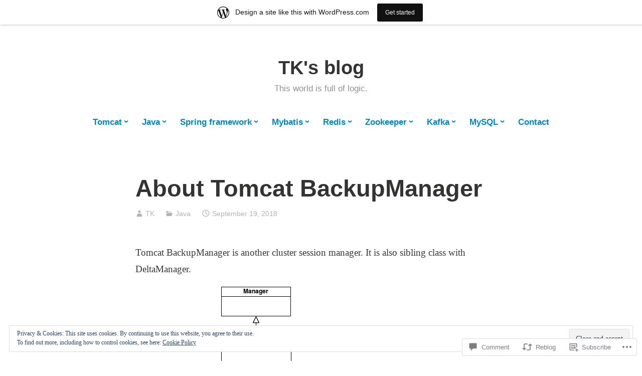

--- FILE ---
content_type: text/html; charset=UTF-8
request_url: https://tkstoneblog.wordpress.com/2018/09/19/about-tomcat-backupmanager/
body_size: 27740
content:
<!DOCTYPE html>
<html lang="en">
<head>
<meta charset="UTF-8">
<meta name="viewport" content="width=device-width, initial-scale=1">
<link rel="profile" href="http://gmpg.org/xfn/11">

<title>About Tomcat BackupManager &#8211; TK&#039;s blog</title>
<meta name='robots' content='max-image-preview:large' />
<link rel='dns-prefetch' href='//s0.wp.com' />
<link rel='dns-prefetch' href='//widgets.wp.com' />
<link rel='dns-prefetch' href='//wordpress.com' />
<link rel='dns-prefetch' href='//af.pubmine.com' />
<link rel="alternate" type="application/rss+xml" title="TK&#039;s blog &raquo; Feed" href="https://tkstoneblog.wordpress.com/feed/" />
<link rel="alternate" type="application/rss+xml" title="TK&#039;s blog &raquo; Comments Feed" href="https://tkstoneblog.wordpress.com/comments/feed/" />
<link rel="alternate" type="application/rss+xml" title="TK&#039;s blog &raquo; About Tomcat BackupManager Comments Feed" href="https://tkstoneblog.wordpress.com/2018/09/19/about-tomcat-backupmanager/feed/" />
	<script type="text/javascript">
		/* <![CDATA[ */
		function addLoadEvent(func) {
			var oldonload = window.onload;
			if (typeof window.onload != 'function') {
				window.onload = func;
			} else {
				window.onload = function () {
					oldonload();
					func();
				}
			}
		}
		/* ]]> */
	</script>
	<link crossorigin='anonymous' rel='stylesheet' id='all-css-0-1' href='/_static/??-eJx9jNsKAjEMBX/IGhel4oP4Ld1tKN2mF5qU4t+7K6J4wcdJzgz0oqacBJNAbKpQcz4xdG8dCgO25ZuDR0Wmg2AsZAQZWK6E24l5A78DM0oxU3gwcEsQs220uBXXhlUls3zQvyL5gK/unb7mI2X3FKKpAcUnp0ZTYZm+X1b5Es/DUQ/6sDvp/XwDuKdkPw==&cssminify=yes' type='text/css' media='all' />
<style id='wp-emoji-styles-inline-css'>

	img.wp-smiley, img.emoji {
		display: inline !important;
		border: none !important;
		box-shadow: none !important;
		height: 1em !important;
		width: 1em !important;
		margin: 0 0.07em !important;
		vertical-align: -0.1em !important;
		background: none !important;
		padding: 0 !important;
	}
/*# sourceURL=wp-emoji-styles-inline-css */
</style>
<link crossorigin='anonymous' rel='stylesheet' id='all-css-2-1' href='/wp-content/plugins/gutenberg-core/v22.2.0/build/styles/block-library/style.css?m=1764855221i&cssminify=yes' type='text/css' media='all' />
<style id='wp-block-library-inline-css'>
.has-text-align-justify {
	text-align:justify;
}
.has-text-align-justify{text-align:justify;}

/*# sourceURL=wp-block-library-inline-css */
</style><style id='global-styles-inline-css'>
:root{--wp--preset--aspect-ratio--square: 1;--wp--preset--aspect-ratio--4-3: 4/3;--wp--preset--aspect-ratio--3-4: 3/4;--wp--preset--aspect-ratio--3-2: 3/2;--wp--preset--aspect-ratio--2-3: 2/3;--wp--preset--aspect-ratio--16-9: 16/9;--wp--preset--aspect-ratio--9-16: 9/16;--wp--preset--color--black: #000000;--wp--preset--color--cyan-bluish-gray: #abb8c3;--wp--preset--color--white: #fff;--wp--preset--color--pale-pink: #f78da7;--wp--preset--color--vivid-red: #cf2e2e;--wp--preset--color--luminous-vivid-orange: #ff6900;--wp--preset--color--luminous-vivid-amber: #fcb900;--wp--preset--color--light-green-cyan: #7bdcb5;--wp--preset--color--vivid-green-cyan: #00d084;--wp--preset--color--pale-cyan-blue: #8ed1fc;--wp--preset--color--vivid-cyan-blue: #0693e3;--wp--preset--color--vivid-purple: #9b51e0;--wp--preset--color--medium-blue: #0087be;--wp--preset--color--bright-blue: #00aadc;--wp--preset--color--dark-gray: #4d4d4b;--wp--preset--color--light-gray: #b3b3b1;--wp--preset--gradient--vivid-cyan-blue-to-vivid-purple: linear-gradient(135deg,rgb(6,147,227) 0%,rgb(155,81,224) 100%);--wp--preset--gradient--light-green-cyan-to-vivid-green-cyan: linear-gradient(135deg,rgb(122,220,180) 0%,rgb(0,208,130) 100%);--wp--preset--gradient--luminous-vivid-amber-to-luminous-vivid-orange: linear-gradient(135deg,rgb(252,185,0) 0%,rgb(255,105,0) 100%);--wp--preset--gradient--luminous-vivid-orange-to-vivid-red: linear-gradient(135deg,rgb(255,105,0) 0%,rgb(207,46,46) 100%);--wp--preset--gradient--very-light-gray-to-cyan-bluish-gray: linear-gradient(135deg,rgb(238,238,238) 0%,rgb(169,184,195) 100%);--wp--preset--gradient--cool-to-warm-spectrum: linear-gradient(135deg,rgb(74,234,220) 0%,rgb(151,120,209) 20%,rgb(207,42,186) 40%,rgb(238,44,130) 60%,rgb(251,105,98) 80%,rgb(254,248,76) 100%);--wp--preset--gradient--blush-light-purple: linear-gradient(135deg,rgb(255,206,236) 0%,rgb(152,150,240) 100%);--wp--preset--gradient--blush-bordeaux: linear-gradient(135deg,rgb(254,205,165) 0%,rgb(254,45,45) 50%,rgb(107,0,62) 100%);--wp--preset--gradient--luminous-dusk: linear-gradient(135deg,rgb(255,203,112) 0%,rgb(199,81,192) 50%,rgb(65,88,208) 100%);--wp--preset--gradient--pale-ocean: linear-gradient(135deg,rgb(255,245,203) 0%,rgb(182,227,212) 50%,rgb(51,167,181) 100%);--wp--preset--gradient--electric-grass: linear-gradient(135deg,rgb(202,248,128) 0%,rgb(113,206,126) 100%);--wp--preset--gradient--midnight: linear-gradient(135deg,rgb(2,3,129) 0%,rgb(40,116,252) 100%);--wp--preset--font-size--small: 13px;--wp--preset--font-size--medium: 20px;--wp--preset--font-size--large: 36px;--wp--preset--font-size--x-large: 42px;--wp--preset--font-family--albert-sans: 'Albert Sans', sans-serif;--wp--preset--font-family--alegreya: Alegreya, serif;--wp--preset--font-family--arvo: Arvo, serif;--wp--preset--font-family--bodoni-moda: 'Bodoni Moda', serif;--wp--preset--font-family--bricolage-grotesque: 'Bricolage Grotesque', sans-serif;--wp--preset--font-family--cabin: Cabin, sans-serif;--wp--preset--font-family--chivo: Chivo, sans-serif;--wp--preset--font-family--commissioner: Commissioner, sans-serif;--wp--preset--font-family--cormorant: Cormorant, serif;--wp--preset--font-family--courier-prime: 'Courier Prime', monospace;--wp--preset--font-family--crimson-pro: 'Crimson Pro', serif;--wp--preset--font-family--dm-mono: 'DM Mono', monospace;--wp--preset--font-family--dm-sans: 'DM Sans', sans-serif;--wp--preset--font-family--dm-serif-display: 'DM Serif Display', serif;--wp--preset--font-family--domine: Domine, serif;--wp--preset--font-family--eb-garamond: 'EB Garamond', serif;--wp--preset--font-family--epilogue: Epilogue, sans-serif;--wp--preset--font-family--fahkwang: Fahkwang, sans-serif;--wp--preset--font-family--figtree: Figtree, sans-serif;--wp--preset--font-family--fira-sans: 'Fira Sans', sans-serif;--wp--preset--font-family--fjalla-one: 'Fjalla One', sans-serif;--wp--preset--font-family--fraunces: Fraunces, serif;--wp--preset--font-family--gabarito: Gabarito, system-ui;--wp--preset--font-family--ibm-plex-mono: 'IBM Plex Mono', monospace;--wp--preset--font-family--ibm-plex-sans: 'IBM Plex Sans', sans-serif;--wp--preset--font-family--ibarra-real-nova: 'Ibarra Real Nova', serif;--wp--preset--font-family--instrument-serif: 'Instrument Serif', serif;--wp--preset--font-family--inter: Inter, sans-serif;--wp--preset--font-family--josefin-sans: 'Josefin Sans', sans-serif;--wp--preset--font-family--jost: Jost, sans-serif;--wp--preset--font-family--libre-baskerville: 'Libre Baskerville', serif;--wp--preset--font-family--libre-franklin: 'Libre Franklin', sans-serif;--wp--preset--font-family--literata: Literata, serif;--wp--preset--font-family--lora: Lora, serif;--wp--preset--font-family--merriweather: Merriweather, serif;--wp--preset--font-family--montserrat: Montserrat, sans-serif;--wp--preset--font-family--newsreader: Newsreader, serif;--wp--preset--font-family--noto-sans-mono: 'Noto Sans Mono', sans-serif;--wp--preset--font-family--nunito: Nunito, sans-serif;--wp--preset--font-family--open-sans: 'Open Sans', sans-serif;--wp--preset--font-family--overpass: Overpass, sans-serif;--wp--preset--font-family--pt-serif: 'PT Serif', serif;--wp--preset--font-family--petrona: Petrona, serif;--wp--preset--font-family--piazzolla: Piazzolla, serif;--wp--preset--font-family--playfair-display: 'Playfair Display', serif;--wp--preset--font-family--plus-jakarta-sans: 'Plus Jakarta Sans', sans-serif;--wp--preset--font-family--poppins: Poppins, sans-serif;--wp--preset--font-family--raleway: Raleway, sans-serif;--wp--preset--font-family--roboto: Roboto, sans-serif;--wp--preset--font-family--roboto-slab: 'Roboto Slab', serif;--wp--preset--font-family--rubik: Rubik, sans-serif;--wp--preset--font-family--rufina: Rufina, serif;--wp--preset--font-family--sora: Sora, sans-serif;--wp--preset--font-family--source-sans-3: 'Source Sans 3', sans-serif;--wp--preset--font-family--source-serif-4: 'Source Serif 4', serif;--wp--preset--font-family--space-mono: 'Space Mono', monospace;--wp--preset--font-family--syne: Syne, sans-serif;--wp--preset--font-family--texturina: Texturina, serif;--wp--preset--font-family--urbanist: Urbanist, sans-serif;--wp--preset--font-family--work-sans: 'Work Sans', sans-serif;--wp--preset--spacing--20: 0.44rem;--wp--preset--spacing--30: 0.67rem;--wp--preset--spacing--40: 1rem;--wp--preset--spacing--50: 1.5rem;--wp--preset--spacing--60: 2.25rem;--wp--preset--spacing--70: 3.38rem;--wp--preset--spacing--80: 5.06rem;--wp--preset--shadow--natural: 6px 6px 9px rgba(0, 0, 0, 0.2);--wp--preset--shadow--deep: 12px 12px 50px rgba(0, 0, 0, 0.4);--wp--preset--shadow--sharp: 6px 6px 0px rgba(0, 0, 0, 0.2);--wp--preset--shadow--outlined: 6px 6px 0px -3px rgb(255, 255, 255), 6px 6px rgb(0, 0, 0);--wp--preset--shadow--crisp: 6px 6px 0px rgb(0, 0, 0);}:where(.is-layout-flex){gap: 0.5em;}:where(.is-layout-grid){gap: 0.5em;}body .is-layout-flex{display: flex;}.is-layout-flex{flex-wrap: wrap;align-items: center;}.is-layout-flex > :is(*, div){margin: 0;}body .is-layout-grid{display: grid;}.is-layout-grid > :is(*, div){margin: 0;}:where(.wp-block-columns.is-layout-flex){gap: 2em;}:where(.wp-block-columns.is-layout-grid){gap: 2em;}:where(.wp-block-post-template.is-layout-flex){gap: 1.25em;}:where(.wp-block-post-template.is-layout-grid){gap: 1.25em;}.has-black-color{color: var(--wp--preset--color--black) !important;}.has-cyan-bluish-gray-color{color: var(--wp--preset--color--cyan-bluish-gray) !important;}.has-white-color{color: var(--wp--preset--color--white) !important;}.has-pale-pink-color{color: var(--wp--preset--color--pale-pink) !important;}.has-vivid-red-color{color: var(--wp--preset--color--vivid-red) !important;}.has-luminous-vivid-orange-color{color: var(--wp--preset--color--luminous-vivid-orange) !important;}.has-luminous-vivid-amber-color{color: var(--wp--preset--color--luminous-vivid-amber) !important;}.has-light-green-cyan-color{color: var(--wp--preset--color--light-green-cyan) !important;}.has-vivid-green-cyan-color{color: var(--wp--preset--color--vivid-green-cyan) !important;}.has-pale-cyan-blue-color{color: var(--wp--preset--color--pale-cyan-blue) !important;}.has-vivid-cyan-blue-color{color: var(--wp--preset--color--vivid-cyan-blue) !important;}.has-vivid-purple-color{color: var(--wp--preset--color--vivid-purple) !important;}.has-black-background-color{background-color: var(--wp--preset--color--black) !important;}.has-cyan-bluish-gray-background-color{background-color: var(--wp--preset--color--cyan-bluish-gray) !important;}.has-white-background-color{background-color: var(--wp--preset--color--white) !important;}.has-pale-pink-background-color{background-color: var(--wp--preset--color--pale-pink) !important;}.has-vivid-red-background-color{background-color: var(--wp--preset--color--vivid-red) !important;}.has-luminous-vivid-orange-background-color{background-color: var(--wp--preset--color--luminous-vivid-orange) !important;}.has-luminous-vivid-amber-background-color{background-color: var(--wp--preset--color--luminous-vivid-amber) !important;}.has-light-green-cyan-background-color{background-color: var(--wp--preset--color--light-green-cyan) !important;}.has-vivid-green-cyan-background-color{background-color: var(--wp--preset--color--vivid-green-cyan) !important;}.has-pale-cyan-blue-background-color{background-color: var(--wp--preset--color--pale-cyan-blue) !important;}.has-vivid-cyan-blue-background-color{background-color: var(--wp--preset--color--vivid-cyan-blue) !important;}.has-vivid-purple-background-color{background-color: var(--wp--preset--color--vivid-purple) !important;}.has-black-border-color{border-color: var(--wp--preset--color--black) !important;}.has-cyan-bluish-gray-border-color{border-color: var(--wp--preset--color--cyan-bluish-gray) !important;}.has-white-border-color{border-color: var(--wp--preset--color--white) !important;}.has-pale-pink-border-color{border-color: var(--wp--preset--color--pale-pink) !important;}.has-vivid-red-border-color{border-color: var(--wp--preset--color--vivid-red) !important;}.has-luminous-vivid-orange-border-color{border-color: var(--wp--preset--color--luminous-vivid-orange) !important;}.has-luminous-vivid-amber-border-color{border-color: var(--wp--preset--color--luminous-vivid-amber) !important;}.has-light-green-cyan-border-color{border-color: var(--wp--preset--color--light-green-cyan) !important;}.has-vivid-green-cyan-border-color{border-color: var(--wp--preset--color--vivid-green-cyan) !important;}.has-pale-cyan-blue-border-color{border-color: var(--wp--preset--color--pale-cyan-blue) !important;}.has-vivid-cyan-blue-border-color{border-color: var(--wp--preset--color--vivid-cyan-blue) !important;}.has-vivid-purple-border-color{border-color: var(--wp--preset--color--vivid-purple) !important;}.has-vivid-cyan-blue-to-vivid-purple-gradient-background{background: var(--wp--preset--gradient--vivid-cyan-blue-to-vivid-purple) !important;}.has-light-green-cyan-to-vivid-green-cyan-gradient-background{background: var(--wp--preset--gradient--light-green-cyan-to-vivid-green-cyan) !important;}.has-luminous-vivid-amber-to-luminous-vivid-orange-gradient-background{background: var(--wp--preset--gradient--luminous-vivid-amber-to-luminous-vivid-orange) !important;}.has-luminous-vivid-orange-to-vivid-red-gradient-background{background: var(--wp--preset--gradient--luminous-vivid-orange-to-vivid-red) !important;}.has-very-light-gray-to-cyan-bluish-gray-gradient-background{background: var(--wp--preset--gradient--very-light-gray-to-cyan-bluish-gray) !important;}.has-cool-to-warm-spectrum-gradient-background{background: var(--wp--preset--gradient--cool-to-warm-spectrum) !important;}.has-blush-light-purple-gradient-background{background: var(--wp--preset--gradient--blush-light-purple) !important;}.has-blush-bordeaux-gradient-background{background: var(--wp--preset--gradient--blush-bordeaux) !important;}.has-luminous-dusk-gradient-background{background: var(--wp--preset--gradient--luminous-dusk) !important;}.has-pale-ocean-gradient-background{background: var(--wp--preset--gradient--pale-ocean) !important;}.has-electric-grass-gradient-background{background: var(--wp--preset--gradient--electric-grass) !important;}.has-midnight-gradient-background{background: var(--wp--preset--gradient--midnight) !important;}.has-small-font-size{font-size: var(--wp--preset--font-size--small) !important;}.has-medium-font-size{font-size: var(--wp--preset--font-size--medium) !important;}.has-large-font-size{font-size: var(--wp--preset--font-size--large) !important;}.has-x-large-font-size{font-size: var(--wp--preset--font-size--x-large) !important;}.has-albert-sans-font-family{font-family: var(--wp--preset--font-family--albert-sans) !important;}.has-alegreya-font-family{font-family: var(--wp--preset--font-family--alegreya) !important;}.has-arvo-font-family{font-family: var(--wp--preset--font-family--arvo) !important;}.has-bodoni-moda-font-family{font-family: var(--wp--preset--font-family--bodoni-moda) !important;}.has-bricolage-grotesque-font-family{font-family: var(--wp--preset--font-family--bricolage-grotesque) !important;}.has-cabin-font-family{font-family: var(--wp--preset--font-family--cabin) !important;}.has-chivo-font-family{font-family: var(--wp--preset--font-family--chivo) !important;}.has-commissioner-font-family{font-family: var(--wp--preset--font-family--commissioner) !important;}.has-cormorant-font-family{font-family: var(--wp--preset--font-family--cormorant) !important;}.has-courier-prime-font-family{font-family: var(--wp--preset--font-family--courier-prime) !important;}.has-crimson-pro-font-family{font-family: var(--wp--preset--font-family--crimson-pro) !important;}.has-dm-mono-font-family{font-family: var(--wp--preset--font-family--dm-mono) !important;}.has-dm-sans-font-family{font-family: var(--wp--preset--font-family--dm-sans) !important;}.has-dm-serif-display-font-family{font-family: var(--wp--preset--font-family--dm-serif-display) !important;}.has-domine-font-family{font-family: var(--wp--preset--font-family--domine) !important;}.has-eb-garamond-font-family{font-family: var(--wp--preset--font-family--eb-garamond) !important;}.has-epilogue-font-family{font-family: var(--wp--preset--font-family--epilogue) !important;}.has-fahkwang-font-family{font-family: var(--wp--preset--font-family--fahkwang) !important;}.has-figtree-font-family{font-family: var(--wp--preset--font-family--figtree) !important;}.has-fira-sans-font-family{font-family: var(--wp--preset--font-family--fira-sans) !important;}.has-fjalla-one-font-family{font-family: var(--wp--preset--font-family--fjalla-one) !important;}.has-fraunces-font-family{font-family: var(--wp--preset--font-family--fraunces) !important;}.has-gabarito-font-family{font-family: var(--wp--preset--font-family--gabarito) !important;}.has-ibm-plex-mono-font-family{font-family: var(--wp--preset--font-family--ibm-plex-mono) !important;}.has-ibm-plex-sans-font-family{font-family: var(--wp--preset--font-family--ibm-plex-sans) !important;}.has-ibarra-real-nova-font-family{font-family: var(--wp--preset--font-family--ibarra-real-nova) !important;}.has-instrument-serif-font-family{font-family: var(--wp--preset--font-family--instrument-serif) !important;}.has-inter-font-family{font-family: var(--wp--preset--font-family--inter) !important;}.has-josefin-sans-font-family{font-family: var(--wp--preset--font-family--josefin-sans) !important;}.has-jost-font-family{font-family: var(--wp--preset--font-family--jost) !important;}.has-libre-baskerville-font-family{font-family: var(--wp--preset--font-family--libre-baskerville) !important;}.has-libre-franklin-font-family{font-family: var(--wp--preset--font-family--libre-franklin) !important;}.has-literata-font-family{font-family: var(--wp--preset--font-family--literata) !important;}.has-lora-font-family{font-family: var(--wp--preset--font-family--lora) !important;}.has-merriweather-font-family{font-family: var(--wp--preset--font-family--merriweather) !important;}.has-montserrat-font-family{font-family: var(--wp--preset--font-family--montserrat) !important;}.has-newsreader-font-family{font-family: var(--wp--preset--font-family--newsreader) !important;}.has-noto-sans-mono-font-family{font-family: var(--wp--preset--font-family--noto-sans-mono) !important;}.has-nunito-font-family{font-family: var(--wp--preset--font-family--nunito) !important;}.has-open-sans-font-family{font-family: var(--wp--preset--font-family--open-sans) !important;}.has-overpass-font-family{font-family: var(--wp--preset--font-family--overpass) !important;}.has-pt-serif-font-family{font-family: var(--wp--preset--font-family--pt-serif) !important;}.has-petrona-font-family{font-family: var(--wp--preset--font-family--petrona) !important;}.has-piazzolla-font-family{font-family: var(--wp--preset--font-family--piazzolla) !important;}.has-playfair-display-font-family{font-family: var(--wp--preset--font-family--playfair-display) !important;}.has-plus-jakarta-sans-font-family{font-family: var(--wp--preset--font-family--plus-jakarta-sans) !important;}.has-poppins-font-family{font-family: var(--wp--preset--font-family--poppins) !important;}.has-raleway-font-family{font-family: var(--wp--preset--font-family--raleway) !important;}.has-roboto-font-family{font-family: var(--wp--preset--font-family--roboto) !important;}.has-roboto-slab-font-family{font-family: var(--wp--preset--font-family--roboto-slab) !important;}.has-rubik-font-family{font-family: var(--wp--preset--font-family--rubik) !important;}.has-rufina-font-family{font-family: var(--wp--preset--font-family--rufina) !important;}.has-sora-font-family{font-family: var(--wp--preset--font-family--sora) !important;}.has-source-sans-3-font-family{font-family: var(--wp--preset--font-family--source-sans-3) !important;}.has-source-serif-4-font-family{font-family: var(--wp--preset--font-family--source-serif-4) !important;}.has-space-mono-font-family{font-family: var(--wp--preset--font-family--space-mono) !important;}.has-syne-font-family{font-family: var(--wp--preset--font-family--syne) !important;}.has-texturina-font-family{font-family: var(--wp--preset--font-family--texturina) !important;}.has-urbanist-font-family{font-family: var(--wp--preset--font-family--urbanist) !important;}.has-work-sans-font-family{font-family: var(--wp--preset--font-family--work-sans) !important;}
/*# sourceURL=global-styles-inline-css */
</style>

<style id='classic-theme-styles-inline-css'>
/*! This file is auto-generated */
.wp-block-button__link{color:#fff;background-color:#32373c;border-radius:9999px;box-shadow:none;text-decoration:none;padding:calc(.667em + 2px) calc(1.333em + 2px);font-size:1.125em}.wp-block-file__button{background:#32373c;color:#fff;text-decoration:none}
/*# sourceURL=/wp-includes/css/classic-themes.min.css */
</style>
<link crossorigin='anonymous' rel='stylesheet' id='all-css-4-1' href='/_static/??-eJx9jksOwjAMRC9EsEAtnwXiKCgfC1LqJIqd9vq4qtgAYmPJM/PsgbkYn5NgEqBmytjuMTH4XFF1KlZAE4QhWhyRNLb1zBv4jc1FGeNcqchsdFJsZOShIP/jBpRi/dOotJ5YDeCW3t5twhRyBdskkxWJ/osCrh5ci2OACavTzyoulflzX7pc6bI7Hk777tx1/fACNXxjkA==&cssminify=yes' type='text/css' media='all' />
<link rel='stylesheet' id='verbum-gutenberg-css-css' href='https://widgets.wp.com/verbum-block-editor/block-editor.css?ver=1738686361' media='all' />
<link crossorigin='anonymous' rel='stylesheet' id='all-css-6-1' href='/_static/??-eJydUNEOgjAM/CFnI4rEB+OnGJx1FLZuYSPGv7eA0aiEB16Wu1vuri3cg9KeE3IC16lgO0McQXvnRFKWGhQWf5S1KCsgYJ9I3PENxo/pzBpTKHXz4hA7hjOxBoOM7RgzCf8yU4VOpgrdBYivGFAemUy4pVhhqzKI6WFxibFf9WK9bhbV9usM1eoe5GBz12hRaoxAM3R+6JzJoFcyXJnI8xdRN1tS21tP7rgp8m1WHPa7vH4CmUmz3w==&cssminify=yes' type='text/css' media='all' />
<link crossorigin='anonymous' rel='stylesheet' id='print-css-7-1' href='/wp-content/mu-plugins/global-print/global-print.css?m=1465851035i&cssminify=yes' type='text/css' media='print' />
<style id='jetpack-global-styles-frontend-style-inline-css'>
:root { --font-headings: unset; --font-base: unset; --font-headings-default: -apple-system,BlinkMacSystemFont,"Segoe UI",Roboto,Oxygen-Sans,Ubuntu,Cantarell,"Helvetica Neue",sans-serif; --font-base-default: -apple-system,BlinkMacSystemFont,"Segoe UI",Roboto,Oxygen-Sans,Ubuntu,Cantarell,"Helvetica Neue",sans-serif;}
/*# sourceURL=jetpack-global-styles-frontend-style-inline-css */
</style>
<link crossorigin='anonymous' rel='stylesheet' id='all-css-10-1' href='/_static/??-eJyNjcsKAjEMRX/IGtQZBxfip0hMS9sxTYppGfx7H7gRN+7ugcs5sFRHKi1Ig9Jd5R6zGMyhVaTrh8G6QFHfORhYwlvw6P39PbPENZmt4G/ROQuBKWVkxxrVvuBH1lIoz2waILJekF+HUzlupnG3nQ77YZwfuRJIaQ==&cssminify=yes' type='text/css' media='all' />
<script type="text/javascript" id="jetpack_related-posts-js-extra">
/* <![CDATA[ */
var related_posts_js_options = {"post_heading":"h4"};
//# sourceURL=jetpack_related-posts-js-extra
/* ]]> */
</script>
<script type="text/javascript" id="wpcom-actionbar-placeholder-js-extra">
/* <![CDATA[ */
var actionbardata = {"siteID":"151224796","postID":"66","siteURL":"https://tkstoneblog.wordpress.com","xhrURL":"https://tkstoneblog.wordpress.com/wp-admin/admin-ajax.php","nonce":"2a7f83fc7a","isLoggedIn":"","statusMessage":"","subsEmailDefault":"instantly","proxyScriptUrl":"https://s0.wp.com/wp-content/js/wpcom-proxy-request.js?m=1513050504i&amp;ver=20211021","shortlink":"https://wp.me/paewtC-14","i18n":{"followedText":"New posts from this site will now appear in your \u003Ca href=\"https://wordpress.com/reader\"\u003EReader\u003C/a\u003E","foldBar":"Collapse this bar","unfoldBar":"Expand this bar","shortLinkCopied":"Shortlink copied to clipboard."}};
//# sourceURL=wpcom-actionbar-placeholder-js-extra
/* ]]> */
</script>
<script type="text/javascript" id="jetpack-mu-wpcom-settings-js-before">
/* <![CDATA[ */
var JETPACK_MU_WPCOM_SETTINGS = {"assetsUrl":"https://s0.wp.com/wp-content/mu-plugins/jetpack-mu-wpcom-plugin/sun/jetpack_vendor/automattic/jetpack-mu-wpcom/src/build/"};
//# sourceURL=jetpack-mu-wpcom-settings-js-before
/* ]]> */
</script>
<script crossorigin='anonymous' type='text/javascript'  src='/_static/??-eJxdjd0KAiEQhV+o2clg2b2JHiVcFdF0HBxt6+3bhYjq6vBx/nBlMIWao4a5A6fuAwlG11ib25tROuE1kMGlh2SxuqSbs8BFmvzSkAMNUQ74tRu3TGrAtTye/96Siv+8rqVabQVM0iJO9qLJjPfTLkCFwFuu28Qln9U0jkelpnmOL35BR9g='></script>
<script type="text/javascript" id="rlt-proxy-js-after">
/* <![CDATA[ */
	rltInitialize( {"token":null,"iframeOrigins":["https:\/\/widgets.wp.com"]} );
//# sourceURL=rlt-proxy-js-after
/* ]]> */
</script>
<link rel="EditURI" type="application/rsd+xml" title="RSD" href="https://tkstoneblog.wordpress.com/xmlrpc.php?rsd" />
<meta name="generator" content="WordPress.com" />
<link rel="canonical" href="https://tkstoneblog.wordpress.com/2018/09/19/about-tomcat-backupmanager/" />
<link rel='shortlink' href='https://wp.me/paewtC-14' />
<link rel="alternate" type="application/json+oembed" href="https://public-api.wordpress.com/oembed/?format=json&amp;url=https%3A%2F%2Ftkstoneblog.wordpress.com%2F2018%2F09%2F19%2Fabout-tomcat-backupmanager%2F&amp;for=wpcom-auto-discovery" /><link rel="alternate" type="application/xml+oembed" href="https://public-api.wordpress.com/oembed/?format=xml&amp;url=https%3A%2F%2Ftkstoneblog.wordpress.com%2F2018%2F09%2F19%2Fabout-tomcat-backupmanager%2F&amp;for=wpcom-auto-discovery" />
<!-- Jetpack Open Graph Tags -->
<meta property="og:type" content="article" />
<meta property="og:title" content="About Tomcat BackupManager" />
<meta property="og:url" content="https://tkstoneblog.wordpress.com/2018/09/19/about-tomcat-backupmanager/" />
<meta property="og:description" content="Tomcat BackupManager is another cluster session manager. It is also sibling class with DeltaManager. Some important features of BackupManager It is activated by declaring &lt;Manager className=&amp;#82…" />
<meta property="article:published_time" content="2018-09-19T08:09:23+00:00" />
<meta property="article:modified_time" content="2018-09-20T04:28:18+00:00" />
<meta property="og:site_name" content="TK&#039;s blog" />
<meta property="og:image" content="https://tkstoneblog.wordpress.com/wp-content/uploads/2018/09/backupmanager.png" />
<meta property="og:image:width" content="395" />
<meta property="og:image:height" content="331" />
<meta property="og:image:alt" content="BackupManager" />
<meta property="og:locale" content="en_US" />
<meta property="fb:app_id" content="249643311490" />
<meta property="article:publisher" content="https://www.facebook.com/WordPresscom" />
<meta name="twitter:text:title" content="About Tomcat BackupManager" />
<meta name="twitter:image" content="https://tkstoneblog.wordpress.com/wp-content/uploads/2018/09/backupmanager.png?w=640" />
<meta name="twitter:image:alt" content="BackupManager" />
<meta name="twitter:card" content="summary_large_image" />

<!-- End Jetpack Open Graph Tags -->
<link rel="search" type="application/opensearchdescription+xml" href="https://tkstoneblog.wordpress.com/osd.xml" title="TK&#039;s blog" />
<link rel="search" type="application/opensearchdescription+xml" href="https://s1.wp.com/opensearch.xml" title="WordPress.com" />
<link rel="pingback" href="https://tkstoneblog.wordpress.com/xmlrpc.php"><meta name="description" content="Tomcat BackupManager is another cluster session manager. It is also sibling class with DeltaManager. Some important features of BackupManager It is activated by declaring &lt;Manager className=&quot;org.apache.catalina.ha.session.BackupManager&quot;&gt; inside &lt;Cluster&gt; tag When an instance create a sesion, that instance becomes the session&#039;s primary node. Another node becomes backup node and all the other node become proxy node&hellip;" />
<script type="text/javascript">
/* <![CDATA[ */
var wa_client = {}; wa_client.cmd = []; wa_client.config = { 'blog_id': 151224796, 'blog_language': 'en', 'is_wordads': false, 'hosting_type': 0, 'afp_account_id': null, 'afp_host_id': 5038568878849053, 'theme': 'pub/independent-publisher-2', '_': { 'title': 'Advertisement', 'privacy_settings': 'Privacy Settings' }, 'formats': [ 'inline', 'belowpost', 'bottom_sticky', 'sidebar_sticky_right', 'sidebar', 'gutenberg_rectangle', 'gutenberg_leaderboard', 'gutenberg_mobile_leaderboard', 'gutenberg_skyscraper' ] };
/* ]]> */
</script>
		<script type="text/javascript">

			window.doNotSellCallback = function() {

				var linkElements = [
					'a[href="https://wordpress.com/?ref=footer_blog"]',
					'a[href="https://wordpress.com/?ref=footer_website"]',
					'a[href="https://wordpress.com/?ref=vertical_footer"]',
					'a[href^="https://wordpress.com/?ref=footer_segment_"]',
				].join(',');

				var dnsLink = document.createElement( 'a' );
				dnsLink.href = 'https://wordpress.com/advertising-program-optout/';
				dnsLink.classList.add( 'do-not-sell-link' );
				dnsLink.rel = 'nofollow';
				dnsLink.style.marginLeft = '0.5em';
				dnsLink.textContent = 'Do Not Sell or Share My Personal Information';

				var creditLinks = document.querySelectorAll( linkElements );

				if ( 0 === creditLinks.length ) {
					return false;
				}

				Array.prototype.forEach.call( creditLinks, function( el ) {
					el.insertAdjacentElement( 'afterend', dnsLink );
				});

				return true;
			};

		</script>
		<link rel="icon" href="https://tkstoneblog.wordpress.com/wp-content/uploads/2018/09/blogger.png?w=32" sizes="32x32" />
<link rel="icon" href="https://tkstoneblog.wordpress.com/wp-content/uploads/2018/09/blogger.png?w=192" sizes="192x192" />
<link rel="apple-touch-icon" href="https://tkstoneblog.wordpress.com/wp-content/uploads/2018/09/blogger.png?w=180" />
<meta name="msapplication-TileImage" content="https://tkstoneblog.wordpress.com/wp-content/uploads/2018/09/blogger.png?w=270" />
<script type="text/javascript">
	window.google_analytics_uacct = "UA-52447-2";
</script>

<script type="text/javascript">
	var _gaq = _gaq || [];
	_gaq.push(['_setAccount', 'UA-52447-2']);
	_gaq.push(['_gat._anonymizeIp']);
	_gaq.push(['_setDomainName', 'wordpress.com']);
	_gaq.push(['_initData']);
	_gaq.push(['_trackPageview']);

	(function() {
		var ga = document.createElement('script'); ga.type = 'text/javascript'; ga.async = true;
		ga.src = ('https:' == document.location.protocol ? 'https://ssl' : 'http://www') + '.google-analytics.com/ga.js';
		(document.getElementsByTagName('head')[0] || document.getElementsByTagName('body')[0]).appendChild(ga);
	})();
</script>
<link crossorigin='anonymous' rel='stylesheet' id='all-css-0-3' href='/_static/??-eJyNjM0KgzAQBl9I/ag/lR6KjyK6LhJNNsHN4uuXQuvZ4wzD4EwlRcksGcHK5G11otg4p4n2H0NNMDohzD7SrtDTJT4qUi1wexDiYp4VNB3RlP3V/MX3N4T3o++aun892277AK5vOq4=&cssminify=yes' type='text/css' media='all' />
</head>

<body class="wp-singular post-template-default single single-post postid-66 single-format-standard wp-embed-responsive wp-theme-pubindependent-publisher-2 customizer-styles-applied jetpack-reblog-enabled has-marketing-bar has-marketing-bar-theme-independent-publisher-2">

<div id="page" class="hfeed site">
	<a class="skip-link screen-reader-text" href="#content">Skip to content</a>

	<div id="hero-header" class="site-hero-section">
		<header id="masthead" class="site-header" role="banner">
			<div class="inner">
				<div class="site-branding">
					
												<p class="site-title"><a href="https://tkstoneblog.wordpress.com/" rel="home">TK&#039;s blog</a></p>
													<p class="site-description">This world is full of logic.</p>
									</div><!-- .site-branding -->

				
									<button class="menu-toggle" aria-controls="primary-menu" aria-expanded="false" id="primary-menu-button">
						Menu					</button><!-- .menu-toggle -->
				
			</div><!-- .inner -->
		</header><!-- #masthead -->
	</div>

				<nav id="site-navigation" class="main-navigation" role="navigation">
			<div class="menu-primary-container"><ul id="primary-menu" class="menu"><li id="menu-item-16" class="menu-item menu-item-type-taxonomy menu-item-object-category current-menu-ancestor current-menu-parent menu-item-has-children menu-item-16"><a href="https://tkstoneblog.wordpress.com/category/tomcat/">Tomcat</a>
<ul class="sub-menu">
	<li id="menu-item-27" class="menu-item menu-item-type-post_type menu-item-object-post menu-item-27"><a href="https://tkstoneblog.wordpress.com/2018/09/04/about-tomcat-session-cluster/">About Tomcat session cluster</a></li>
	<li id="menu-item-26" class="menu-item menu-item-type-post_type menu-item-object-post menu-item-26"><a href="https://tkstoneblog.wordpress.com/2018/09/05/how-to-setup-tomcat-cluster/">How to setup Tomcat cluster</a></li>
	<li id="menu-item-33" class="menu-item menu-item-type-post_type menu-item-object-post menu-item-33"><a href="https://tkstoneblog.wordpress.com/2018/09/05/the-problem-of-tomcat-session-cluster/">The problem of Tomcat session cluster</a></li>
	<li id="menu-item-45" class="menu-item menu-item-type-post_type menu-item-object-post menu-item-45"><a href="https://tkstoneblog.wordpress.com/2018/09/11/about-tomcats-default-session-manager/">About Tomcat&#8217;s default session manager</a></li>
	<li id="menu-item-65" class="menu-item menu-item-type-post_type menu-item-object-post menu-item-65"><a href="https://tkstoneblog.wordpress.com/2018/09/18/about-tomcat-deltamanager/">About Tomcat DeltaManager</a></li>
	<li id="menu-item-70" class="menu-item menu-item-type-post_type menu-item-object-post current-menu-item menu-item-70"><a href="https://tkstoneblog.wordpress.com/2018/09/19/about-tomcat-backupmanager/" aria-current="page">About Tomcat BackupManager</a></li>
	<li id="menu-item-76" class="menu-item menu-item-type-post_type menu-item-object-post menu-item-76"><a href="https://tkstoneblog.wordpress.com/2018/09/20/tips-on-customizing-session-manager/">Tips on customizing session manager</a></li>
	<li id="menu-item-86" class="menu-item menu-item-type-post_type menu-item-object-post menu-item-86"><a href="https://tkstoneblog.wordpress.com/2018/09/20/tomcat-sticky-session/">Tomcat sticky session</a></li>
	<li id="menu-item-182" class="menu-item menu-item-type-post_type menu-item-object-post menu-item-182"><a href="https://tkstoneblog.wordpress.com/2018/11/02/tuning-connection-pool-for-production-system/">Tuning Connection Pool for production system</a></li>
</ul>
</li>
<li id="menu-item-53" class="menu-item menu-item-type-taxonomy menu-item-object-category current-post-ancestor current-menu-parent current-post-parent menu-item-has-children menu-item-53"><a href="https://tkstoneblog.wordpress.com/category/java/">Java</a>
<ul class="sub-menu">
	<li id="menu-item-54" class="menu-item menu-item-type-post_type menu-item-object-post menu-item-54"><a href="https://tkstoneblog.wordpress.com/2018/09/13/how-to-analyze-high-cpu-usage-of-a-java-program/">How to analyze high cpu usage of a Java program?</a></li>
	<li id="menu-item-102" class="menu-item menu-item-type-post_type menu-item-object-post menu-item-102"><a href="https://tkstoneblog.wordpress.com/2018/10/02/java-runtime-parameters-to-enable-jmx/">Java runtime parameters to enable JMX</a></li>
	<li id="menu-item-106" class="menu-item menu-item-type-post_type menu-item-object-post menu-item-106"><a href="https://tkstoneblog.wordpress.com/2018/10/02/oracle-jdbc-slow-connection-on-some-virtual-server/">Oracle JDBC slow connection on some virtual server</a></li>
	<li id="menu-item-124" class="menu-item menu-item-type-post_type menu-item-object-post menu-item-124"><a href="https://tkstoneblog.wordpress.com/2018/10/05/java-heap-dump-from-command-line/">Java heap dump from command line</a></li>
	<li id="menu-item-285" class="menu-item menu-item-type-post_type menu-item-object-post menu-item-285"><a href="https://tkstoneblog.wordpress.com/2019/03/05/mockito-thenreturn-vs-thenanswer/">Mockito thenReturn() vs thenAnswer()</a></li>
</ul>
</li>
<li id="menu-item-91" class="menu-item menu-item-type-taxonomy menu-item-object-category menu-item-has-children menu-item-91"><a href="https://tkstoneblog.wordpress.com/category/spring-framework/">Spring framework</a>
<ul class="sub-menu">
	<li id="menu-item-92" class="menu-item menu-item-type-post_type menu-item-object-post menu-item-92"><a href="https://tkstoneblog.wordpress.com/2018/09/27/8-ways-to-declare-spring-beans/">8 ways to declare Spring beans</a></li>
	<li id="menu-item-96" class="menu-item menu-item-type-post_type menu-item-object-post menu-item-96"><a href="https://tkstoneblog.wordpress.com/2018/10/01/the-inner-working-of-dispatcherservlet/">The inner working of DispatcherServlet</a></li>
	<li id="menu-item-114" class="menu-item menu-item-type-post_type menu-item-object-post menu-item-114"><a href="https://tkstoneblog.wordpress.com/2018/10/02/implementing-rest-api-with-spring-mvc/">Implementing REST API with Spring MVC</a></li>
	<li id="menu-item-119" class="menu-item menu-item-type-post_type menu-item-object-post menu-item-119"><a href="https://tkstoneblog.wordpress.com/2018/10/05/about-spring-viewresolver/">About Spring ViewResolver</a></li>
	<li id="menu-item-129" class="menu-item menu-item-type-post_type menu-item-object-post menu-item-129"><a href="https://tkstoneblog.wordpress.com/2018/10/08/sending-data-from-controller-to-view/">Sending data from controller to view</a></li>
	<li id="menu-item-134" class="menu-item menu-item-type-post_type menu-item-object-post menu-item-134"><a href="https://tkstoneblog.wordpress.com/2018/10/10/spring-transaction-with-transactional-explained/">Spring Transaction with @Transactional explained</a></li>
	<li id="menu-item-138" class="menu-item menu-item-type-post_type menu-item-object-post menu-item-138"><a href="https://tkstoneblog.wordpress.com/2018/10/10/combining-multiple-transactional-method-in-one-transaction/">Combining multiple transactional method in one transaction</a></li>
	<li id="menu-item-317" class="menu-item menu-item-type-post_type menu-item-object-post menu-item-317"><a href="https://tkstoneblog.wordpress.com/2019/04/23/simple-etl-with-spring-batch/">Simple ETL with Spring Batch</a></li>
	<li id="menu-item-321" class="menu-item menu-item-type-post_type menu-item-object-post menu-item-321"><a href="https://tkstoneblog.wordpress.com/2019/04/26/more-on-spring-batch-reader/">More on Spring Batch Reader</a></li>
	<li id="menu-item-327" class="menu-item menu-item-type-post_type menu-item-object-post menu-item-327"><a href="https://tkstoneblog.wordpress.com/2019/05/02/more-on-spring-batch-writer/">More on Spring Batch Writer</a></li>
	<li id="menu-item-331" class="menu-item menu-item-type-post_type menu-item-object-post menu-item-331"><a href="https://tkstoneblog.wordpress.com/2019/05/23/spring-batch-read-once-write-multi-example/">Spring Batch &#8211; Read once, Write multi example</a></li>
	<li id="menu-item-336" class="menu-item menu-item-type-post_type menu-item-object-post menu-item-336"><a href="https://tkstoneblog.wordpress.com/2019/05/31/spring-batch-tip-partitioning/">Spring Batch tip &#8211; Partitioning</a></li>
</ul>
</li>
<li id="menu-item-147" class="menu-item menu-item-type-taxonomy menu-item-object-category menu-item-has-children menu-item-147"><a href="https://tkstoneblog.wordpress.com/category/mybatis/">Mybatis</a>
<ul class="sub-menu">
	<li id="menu-item-148" class="menu-item menu-item-type-post_type menu-item-object-post menu-item-148"><a href="https://tkstoneblog.wordpress.com/2018/10/18/mybatis-cache-mechanism/">Mybatis cache mechanism</a></li>
	<li id="menu-item-157" class="menu-item menu-item-type-post_type menu-item-object-post menu-item-157"><a href="https://tkstoneblog.wordpress.com/2018/10/24/integrating-mybatis-with-spring/">Integrating Mybatis with Spring</a></li>
	<li id="menu-item-165" class="menu-item menu-item-type-post_type menu-item-object-post menu-item-165"><a href="https://tkstoneblog.wordpress.com/2018/10/29/using-ehcache-instead-of-mybatis-internal-cache/">Using Ehcache instead of Mybatis internal cache</a></li>
	<li id="menu-item-171" class="menu-item menu-item-type-post_type menu-item-object-post menu-item-171"><a href="https://tkstoneblog.wordpress.com/2018/10/30/some-points-to-consider-when-using-mybatis-cache/">Some points to consider when using Mybatis cache</a></li>
	<li id="menu-item-177" class="menu-item menu-item-type-post_type menu-item-object-post menu-item-177"><a href="https://tkstoneblog.wordpress.com/2018/10/31/implementing-dynamic-sql-on-mybatis/">Implementing dynamic SQL on Mybatis</a></li>
	<li id="menu-item-187" class="menu-item menu-item-type-post_type menu-item-object-post menu-item-187"><a href="https://tkstoneblog.wordpress.com/2018/11/05/parameterizing-sql-on-mybatis/">Parameterizing SQL on Mybatis</a></li>
	<li id="menu-item-195" class="menu-item menu-item-type-post_type menu-item-object-post menu-item-195"><a href="https://tkstoneblog.wordpress.com/2018/11/07/handling-big-data-on-mybatis/">Handling big data on Mybatis</a></li>
	<li id="menu-item-310" class="menu-item menu-item-type-post_type menu-item-object-post menu-item-310"><a href="https://tkstoneblog.wordpress.com/2019/04/18/a-tip-on-using-user-transaction-on-mybatis/">A tip on using user transaction on Mybatis</a></li>
</ul>
</li>
<li id="menu-item-202" class="menu-item menu-item-type-taxonomy menu-item-object-category menu-item-has-children menu-item-202"><a href="https://tkstoneblog.wordpress.com/category/redis/">Redis</a>
<ul class="sub-menu">
	<li id="menu-item-203" class="menu-item menu-item-type-post_type menu-item-object-post menu-item-203"><a href="https://tkstoneblog.wordpress.com/2018/11/14/installing-redis-on-linux/">Installing Redis on Linux</a></li>
	<li id="menu-item-207" class="menu-item menu-item-type-post_type menu-item-object-post menu-item-207"><a href="https://tkstoneblog.wordpress.com/2018/11/14/redis-configuration-for-standalone-mode/">Redis configuration for standalone mode</a></li>
	<li id="menu-item-211" class="menu-item menu-item-type-post_type menu-item-object-post menu-item-211"><a href="https://tkstoneblog.wordpress.com/2018/11/15/setting-redis-replication/">Setting Redis replication</a></li>
	<li id="menu-item-216" class="menu-item menu-item-type-post_type menu-item-object-post menu-item-216"><a href="https://tkstoneblog.wordpress.com/2018/11/19/managing-redis-replication-with-sentinel/">Managing Redis replication with sentinel</a></li>
	<li id="menu-item-222" class="menu-item menu-item-type-post_type menu-item-object-post menu-item-222"><a href="https://tkstoneblog.wordpress.com/2018/11/20/important-sentinel-options/">Important Sentinel options</a></li>
	<li id="menu-item-226" class="menu-item menu-item-type-post_type menu-item-object-post menu-item-226"><a href="https://tkstoneblog.wordpress.com/2018/11/28/internal-working-of-sentinel/">Internal working of Sentinel</a></li>
	<li id="menu-item-232" class="menu-item menu-item-type-post_type menu-item-object-post menu-item-232"><a href="https://tkstoneblog.wordpress.com/2018/11/29/redis-architecture-for-production/">Redis architecture for production</a></li>
	<li id="menu-item-236" class="menu-item menu-item-type-post_type menu-item-object-post menu-item-236"><a href="https://tkstoneblog.wordpress.com/2018/11/30/tips-on-developing-with-jedis/">Tips on developing with Jedis</a></li>
	<li id="menu-item-261" class="menu-item menu-item-type-post_type menu-item-object-post menu-item-261"><a href="https://tkstoneblog.wordpress.com/2019/01/16/redis-replication-gap-tuning/">Redis replication gap tuning</a></li>
</ul>
</li>
<li id="menu-item-241" class="menu-item menu-item-type-taxonomy menu-item-object-category menu-item-has-children menu-item-241"><a href="https://tkstoneblog.wordpress.com/category/zookeeper/">Zookeeper</a>
<ul class="sub-menu">
	<li id="menu-item-242" class="menu-item menu-item-type-post_type menu-item-object-post menu-item-242"><a href="https://tkstoneblog.wordpress.com/2018/12/05/the-use-of-zookeeper/">The use of Zookeeper</a></li>
	<li id="menu-item-249" class="menu-item menu-item-type-post_type menu-item-object-post menu-item-249"><a href="https://tkstoneblog.wordpress.com/2018/12/26/building-zookeeper-cluster/">Building Zookeeper cluster</a></li>
	<li id="menu-item-253" class="menu-item menu-item-type-post_type menu-item-object-post menu-item-253"><a href="https://tkstoneblog.wordpress.com/2018/12/31/programming-zookeeper-connecting-to-zookeeper/">Programming Zookeeper &#8211; Connecting to Zookeeper</a></li>
	<li id="menu-item-257" class="menu-item menu-item-type-post_type menu-item-object-post menu-item-257"><a href="https://tkstoneblog.wordpress.com/2018/12/31/programming-zookeeper-watcher/">Programming Zookeeper &#8211; Watcher</a></li>
	<li id="menu-item-290" class="menu-item menu-item-type-post_type menu-item-object-post menu-item-290"><a href="https://tkstoneblog.wordpress.com/2019/03/07/building-a-robust-zookeeper-client-connection-management/">Building a robust Zookeeper client : connection management</a></li>
</ul>
</li>
<li id="menu-item-266" class="menu-item menu-item-type-taxonomy menu-item-object-category menu-item-has-children menu-item-266"><a href="https://tkstoneblog.wordpress.com/category/kafka/">Kafka</a>
<ul class="sub-menu">
	<li id="menu-item-267" class="menu-item menu-item-type-post_type menu-item-object-post menu-item-267"><a href="https://tkstoneblog.wordpress.com/2019/02/07/kafka-first-step-running-a-simple-server/">Kafka first step &#8211; running a simple server</a></li>
	<li id="menu-item-271" class="menu-item menu-item-type-post_type menu-item-object-post menu-item-271"><a href="https://tkstoneblog.wordpress.com/2019/02/18/building-kafka-cluster/">Building Kafka cluster</a></li>
	<li id="menu-item-275" class="menu-item menu-item-type-post_type menu-item-object-post menu-item-275"><a href="https://tkstoneblog.wordpress.com/2019/02/22/how-kafka-topic-failover-works/">How Kafka Topic failover works?</a></li>
	<li id="menu-item-281" class="menu-item menu-item-type-post_type menu-item-object-post menu-item-281"><a href="https://tkstoneblog.wordpress.com/2019/02/28/how-kafka-consumer-works/">How Kafka consumer works?</a></li>
	<li id="menu-item-297" class="menu-item menu-item-type-post_type menu-item-object-post menu-item-297"><a href="https://tkstoneblog.wordpress.com/2019/03/14/managing-kafka-log/">Managing Kafka log</a></li>
	<li id="menu-item-301" class="menu-item menu-item-type-post_type menu-item-object-post menu-item-301"><a href="https://tkstoneblog.wordpress.com/2019/03/21/at-which-point-does-kafka-consumer-start-to-read/">At which point does Kafka consumer start to read</a></li>
	<li id="menu-item-305" class="menu-item menu-item-type-post_type menu-item-object-post menu-item-305"><a href="https://tkstoneblog.wordpress.com/2019/03/22/some-useful-commands-to-manage-kafka/">Some useful commands to manage Kafka</a></li>
	<li id="menu-item-340" class="menu-item menu-item-type-post_type menu-item-object-post menu-item-340"><a href="https://tkstoneblog.wordpress.com/2019/06/13/kafka-tip-keep-the-order-of-delivery/">Kafka tip &#8211; keeping the order of delivery</a></li>
</ul>
</li>
<li id="menu-item-350" class="menu-item menu-item-type-taxonomy menu-item-object-category menu-item-has-children menu-item-350"><a href="https://tkstoneblog.wordpress.com/category/mysql/">MySQL</a>
<ul class="sub-menu">
	<li id="menu-item-347" class="menu-item menu-item-type-post_type menu-item-object-post menu-item-347"><a href="https://tkstoneblog.wordpress.com/2019/06/21/the-difference-of-isolation-level-read-committed-vs-repeatable-read/">The difference of Isolation level &#8211; Read Committed vs Repeatable Read</a></li>
	<li id="menu-item-354" class="menu-item menu-item-type-post_type menu-item-object-post menu-item-354"><a href="https://tkstoneblog.wordpress.com/2019/06/27/mysql-gap-lock-next-key-lock-by-example/">MySQL gap lock, next key lock by example</a></li>
</ul>
</li>
<li id="menu-item-7" class="menu-item menu-item-type-post_type menu-item-object-page menu-item-7"><a href="https://tkstoneblog.wordpress.com/contact/">Contact</a></li>
</ul></div>		</nav><!-- .main-navigation -->
	
	
	
	<div id="content-wrapper" class="content-wrapper">
		<div id="content" class="site-content">

	<div id="primary" class="content-area">
		<main id="main" class="site-main" role="main">

		
			
<article id="post-66" class="post-66 post type-post status-publish format-standard hentry category-java tag-cluster tag-tomcat">
			<header class="entry-header">
			<h1 class="entry-title">About Tomcat BackupManager</h1>		</header><!-- .entry-header -->		<div class="entry-meta">
			<span class="byline">
				<a href="https://tkstoneblog.wordpress.com/author/tkstone72732356170/" title="Posts by TK" rel="author">TK</a>			</span>
							<span class="cat-links">
					<a href="https://tkstoneblog.wordpress.com/category/java/" rel="category tag">Java</a>				</span><!-- .cat-links -->
			
			
			<span class="published-on">
				<time class="entry-date published" datetime="2018-09-19T08:09:23+00:00">September 19, 2018</time><time class="updated" datetime="2018-09-20T04:28:18+00:00">September 20, 2018</time>			</span>

					</div><!-- .entry-meta -->
	
	<div class="entry-content">
		<p>Tomcat BackupManager is another cluster session manager. It is also sibling class with DeltaManager.</p>
<p><img data-attachment-id="67" data-permalink="https://tkstoneblog.wordpress.com/2018/09/19/about-tomcat-backupmanager/backupmanager/" data-orig-file="https://tkstoneblog.wordpress.com/wp-content/uploads/2018/09/backupmanager.png" data-orig-size="395,331" data-comments-opened="1" data-image-meta="{&quot;aperture&quot;:&quot;0&quot;,&quot;credit&quot;:&quot;&quot;,&quot;camera&quot;:&quot;&quot;,&quot;caption&quot;:&quot;&quot;,&quot;created_timestamp&quot;:&quot;0&quot;,&quot;copyright&quot;:&quot;&quot;,&quot;focal_length&quot;:&quot;0&quot;,&quot;iso&quot;:&quot;0&quot;,&quot;shutter_speed&quot;:&quot;0&quot;,&quot;title&quot;:&quot;&quot;,&quot;orientation&quot;:&quot;0&quot;}" data-image-title="BackupManager" data-image-description="" data-image-caption="" data-medium-file="https://tkstoneblog.wordpress.com/wp-content/uploads/2018/09/backupmanager.png?w=300" data-large-file="https://tkstoneblog.wordpress.com/wp-content/uploads/2018/09/backupmanager.png?w=395" class="alignnone size-full wp-image-67" src="https://tkstoneblog.wordpress.com/wp-content/uploads/2018/09/backupmanager.png?w=1100" alt="BackupManager"   srcset="https://tkstoneblog.wordpress.com/wp-content/uploads/2018/09/backupmanager.png 395w, https://tkstoneblog.wordpress.com/wp-content/uploads/2018/09/backupmanager.png?w=150&amp;h=126 150w, https://tkstoneblog.wordpress.com/wp-content/uploads/2018/09/backupmanager.png?w=300&amp;h=251 300w" sizes="(max-width: 395px) 100vw, 395px" /></p>
<h3>Some important features of BackupManager</h3>
<ul>
<li>It is activated by declaring &lt;Manager className=&#8221;<span style="color:#ff0000;"><strong>org.apache.catalina.ha.session.BackupManager</strong></span>&#8220;&gt; inside &lt;Cluster&gt; tag</li>
<li>When an instance create a sesion, that instance becomes the session&#8217;s primary node. Another node becomes backup node and all the other node become proxy node</li>
<li>A session data is copied to <span style="color:#ff0000;"><strong>only one backup node</strong></span>. Therefore the cluster can tolerate one instance&#8217;s failure</li>
<li>Backup node is chosen in round robin</li>
<li>Proxy node has session id and primary, backup node&#8217;s address. If a proxy node get a request for the session, it sends requests to the primary node and provides the session data. Therefore, client can access every session from every node (Location transparency)</li>
<li><span style="color:#ff0000;">BackupManager overrides ManagerBase <span style="text-decoration:underline;"><strong>sessions</strong></span> member attribute</span>. Therefore, ManagerBase&#8217;s logic is applied to BackupManager&#8217;s <span style="text-decoration:underline;"><strong>sessions</strong></span> object</li>
<li>ManagerBase&#8217;s <span style="text-decoration:underline;"><strong>sessions</strong></span> attribute is ConcurrentHashMap, but BackupManager&#8217;s <span style="text-decoration:underline;"><strong>sessions</strong></span> attribute is <span style="color:#ff0000;"><strong>LazyReplicatedMap</strong></span> which is also the implementation of Map.</li>
<li>LazyReplicatedMap , as the name implies, manages local map and replicates data among cluster afterward. Most replication logic is located in this class (or parent class)</li>
</ul>
<h3>How session replication works</h3>
<h4>Session creation</h4>
<p style="padding-left:30px;">When a session is created, the following call sequence happens.</p>
<p style="padding-left:30px;"><em>HttpServletRequest.getSession() -&gt; ManagerBase.add() -&gt; BackupManager.sessions.put() -&gt; LazyReplicatedMap.put()</em></p>
<p style="padding-left:30px;">Inside LazyReplicatedMap.put() (to be exact, AbstractReplicatedMap.put()) 1) adds to local map 2) sends a copy to a backup node</p>
<p style="padding-left:30px;">Broadcasting to proxy nodes happens when the request is finished at ReplicationValve (ReplicationValve must be declared inside &lt;Cluster&gt;)</p>
<h4>Session update</h4>
<p style="padding-left:30px;">When a session is updated, replication to backup and proxy nodes happens at ReplicationValve</p>
<p style="padding-left:30px;"><em>ReplicationValve.invoke() -&gt; ReplicationValve.sendReplicationMessage() -&gt; ReplicationValve.sendMessage() -&gt; ReplicationValve.send() -&gt; BackupManager.requestCompleted() -&gt; AbstractReplicatedMap.replicate() (repliction to backup and proxy node)</em></p>
<h4>Session delete</h4>
<p style="padding-left:30px;">When a session is deleted, replication happens at BackupManager</p>
<p style="padding-left:30px;"><em>HttpSession.invalidate() -&gt; ManagerBase.remove() -&gt; BackupManager.sessions.remove() -&gt; AbstractReplicatedMap.remove()</em></p>
<h3>Implication from the inner working analysis</h3>
<ul>
<li>Session delete is replicated in real time, but creation and update is done when servlet processing is finished. Therefore concurrent access to a session can cause integrity issue</li>
<li>BackupManager uses less memory and network bandwidth than DeltaManager. But total network call count is equal</li>
<li>For optimal performance, sticky session should be used. Sticky session routes a http request to primary node (mod_jk or mod_proxy supports it)</li>
</ul>
<p>&nbsp;</p>
<p>&nbsp;</p>
<div id="atatags-370373-696fdf38571ad">
		<script type="text/javascript">
			__ATA = window.__ATA || {};
			__ATA.cmd = window.__ATA.cmd || [];
			__ATA.cmd.push(function() {
				__ATA.initVideoSlot('atatags-370373-696fdf38571ad', {
					sectionId: '370373',
					format: 'inread'
				});
			});
		</script>
	</div><span id="wordads-inline-marker" style="display: none;"></span><div id="jp-post-flair" class="sharedaddy sd-like-enabled sd-sharing-enabled"><div class="sharedaddy sd-sharing-enabled"><div class="robots-nocontent sd-block sd-social sd-social-icon-text sd-sharing"><h3 class="sd-title">Share this:</h3><div class="sd-content"><ul><li class="share-twitter"><a rel="nofollow noopener noreferrer"
				data-shared="sharing-twitter-66"
				class="share-twitter sd-button share-icon"
				href="https://tkstoneblog.wordpress.com/2018/09/19/about-tomcat-backupmanager/?share=twitter"
				target="_blank"
				aria-labelledby="sharing-twitter-66"
				>
				<span id="sharing-twitter-66" hidden>Share on X (Opens in new window)</span>
				<span>X</span>
			</a></li><li class="share-facebook"><a rel="nofollow noopener noreferrer"
				data-shared="sharing-facebook-66"
				class="share-facebook sd-button share-icon"
				href="https://tkstoneblog.wordpress.com/2018/09/19/about-tomcat-backupmanager/?share=facebook"
				target="_blank"
				aria-labelledby="sharing-facebook-66"
				>
				<span id="sharing-facebook-66" hidden>Share on Facebook (Opens in new window)</span>
				<span>Facebook</span>
			</a></li><li class="share-end"></li></ul></div></div></div><div class='sharedaddy sd-block sd-like jetpack-likes-widget-wrapper jetpack-likes-widget-unloaded' id='like-post-wrapper-151224796-66-696fdf3857b45' data-src='//widgets.wp.com/likes/index.html?ver=20260120#blog_id=151224796&amp;post_id=66&amp;origin=tkstoneblog.wordpress.com&amp;obj_id=151224796-66-696fdf3857b45' data-name='like-post-frame-151224796-66-696fdf3857b45' data-title='Like or Reblog'><div class='likes-widget-placeholder post-likes-widget-placeholder' style='height: 55px;'><span class='button'><span>Like</span></span> <span class='loading'>Loading...</span></div><span class='sd-text-color'></span><a class='sd-link-color'></a></div>
<div id='jp-relatedposts' class='jp-relatedposts' >
	<h3 class="jp-relatedposts-headline"><em>Related</em></h3>
</div></div>	</div><!-- .entry-content -->

	<div class="entry-footer">
		<ul class="post-tags light-text"><li>Tagged</li><li><a href="https://tkstoneblog.wordpress.com/tag/cluster/" rel="tag">cluster</a></li><li><a href="https://tkstoneblog.wordpress.com/tag/tomcat/" rel="tag">Tomcat</a></li></ul><!-- .post-tags -->	</div><!-- .entry-footer -->

	<div class="entry-author-wrapper">
				<div class="entry-author author-avatar-show">
						<div class="author-avatar">
							</div><!-- .author-avatar -->
			
			<div class="author-heading">
				<h2 class="author-title">
					Published by <span class="author-name">TK</span>				</h2>
			</div><!-- .author-heading -->

			<p class="author-bio">
								<a class="author-link" href="https://tkstoneblog.wordpress.com/author/tkstone72732356170/" rel="author">
					View all posts by TK				</a>
			</p><!-- .author-bio -->
		</div><!-- .entry-auhtor -->
				<div class="site-posted-on">
			<strong>Published</strong>
			<time class="entry-date published" datetime="2018-09-19T08:09:23+00:00">September 19, 2018</time><time class="updated" datetime="2018-09-20T04:28:18+00:00">September 20, 2018</time>		</div><!-- .site-posted-on -->
	</div>
</article><!-- #post-## -->

			
	<nav class="navigation post-navigation" aria-label="Posts">
		<h2 class="screen-reader-text">Post navigation</h2>
		<div class="nav-links"><div class="nav-previous"><a href="https://tkstoneblog.wordpress.com/2018/09/18/about-tomcat-deltamanager/" rel="prev"><span class="meta-nav screen-reader-text">Previous Post</span> About Tomcat DeltaManager</a></div><div class="nav-next"><a href="https://tkstoneblog.wordpress.com/2018/09/20/tips-on-customizing-session-manager/" rel="next"><span class="meta-nav screen-reader-text">Next Post</span> Tips on customizing session&nbsp;manager</a></div></div>
	</nav>
			
<div id="comments" class="comments-area">

	
	
	
		<div id="respond" class="comment-respond">
		<h3 id="reply-title" class="comment-reply-title">Leave a comment <small><a rel="nofollow" id="cancel-comment-reply-link" href="/2018/09/19/about-tomcat-backupmanager/#respond" style="display:none;">Cancel reply</a></small></h3><form action="https://tkstoneblog.wordpress.com/wp-comments-post.php" method="post" id="commentform" class="comment-form">


<div class="comment-form__verbum transparent"></div><div class="verbum-form-meta"><input type='hidden' name='comment_post_ID' value='66' id='comment_post_ID' />
<input type='hidden' name='comment_parent' id='comment_parent' value='0' />

			<input type="hidden" name="highlander_comment_nonce" id="highlander_comment_nonce" value="e2a6759bab" />
			<input type="hidden" name="verbum_show_subscription_modal" value="" /></div><p style="display: none;"><input type="hidden" id="akismet_comment_nonce" name="akismet_comment_nonce" value="18f04068d0" /></p><p style="display: none !important;" class="akismet-fields-container" data-prefix="ak_"><label>&#916;<textarea name="ak_hp_textarea" cols="45" rows="8" maxlength="100"></textarea></label><input type="hidden" id="ak_js_1" name="ak_js" value="218"/><script type="text/javascript">
/* <![CDATA[ */
document.getElementById( "ak_js_1" ).setAttribute( "value", ( new Date() ).getTime() );
/* ]]> */
</script>
</p></form>	</div><!-- #respond -->
	<p class="akismet_comment_form_privacy_notice">This site uses Akismet to reduce spam. <a href="https://akismet.com/privacy/" target="_blank" rel="nofollow noopener">Learn how your comment data is processed.</a></p>
</div><!-- #comments -->

		
		</main><!-- #main -->
	</div><!-- #primary -->

		</div><!-- #content -->

		<footer id="colophon" class="site-footer" role="contentinfo">
							<div class="footer-widgets clear">
					<div class="widget-areas">
													<div class="widget-area">
								<aside id="nav_menu-5" class="widget widget_nav_menu"><div class="menu-primary-container"><ul id="menu-primary" class="menu"><li class="menu-item menu-item-type-taxonomy menu-item-object-category current-menu-ancestor current-menu-parent menu-item-has-children menu-item-16"><a href="https://tkstoneblog.wordpress.com/category/tomcat/">Tomcat</a>
<ul class="sub-menu">
	<li class="menu-item menu-item-type-post_type menu-item-object-post menu-item-27"><a href="https://tkstoneblog.wordpress.com/2018/09/04/about-tomcat-session-cluster/">About Tomcat session cluster</a></li>
	<li class="menu-item menu-item-type-post_type menu-item-object-post menu-item-26"><a href="https://tkstoneblog.wordpress.com/2018/09/05/how-to-setup-tomcat-cluster/">How to setup Tomcat cluster</a></li>
	<li class="menu-item menu-item-type-post_type menu-item-object-post menu-item-33"><a href="https://tkstoneblog.wordpress.com/2018/09/05/the-problem-of-tomcat-session-cluster/">The problem of Tomcat session cluster</a></li>
	<li class="menu-item menu-item-type-post_type menu-item-object-post menu-item-45"><a href="https://tkstoneblog.wordpress.com/2018/09/11/about-tomcats-default-session-manager/">About Tomcat&#8217;s default session manager</a></li>
	<li class="menu-item menu-item-type-post_type menu-item-object-post menu-item-65"><a href="https://tkstoneblog.wordpress.com/2018/09/18/about-tomcat-deltamanager/">About Tomcat DeltaManager</a></li>
	<li class="menu-item menu-item-type-post_type menu-item-object-post current-menu-item menu-item-70"><a href="https://tkstoneblog.wordpress.com/2018/09/19/about-tomcat-backupmanager/" aria-current="page">About Tomcat BackupManager</a></li>
	<li class="menu-item menu-item-type-post_type menu-item-object-post menu-item-76"><a href="https://tkstoneblog.wordpress.com/2018/09/20/tips-on-customizing-session-manager/">Tips on customizing session manager</a></li>
	<li class="menu-item menu-item-type-post_type menu-item-object-post menu-item-86"><a href="https://tkstoneblog.wordpress.com/2018/09/20/tomcat-sticky-session/">Tomcat sticky session</a></li>
	<li class="menu-item menu-item-type-post_type menu-item-object-post menu-item-182"><a href="https://tkstoneblog.wordpress.com/2018/11/02/tuning-connection-pool-for-production-system/">Tuning Connection Pool for production system</a></li>
</ul>
</li>
<li class="menu-item menu-item-type-taxonomy menu-item-object-category current-post-ancestor current-menu-parent current-post-parent menu-item-has-children menu-item-53"><a href="https://tkstoneblog.wordpress.com/category/java/">Java</a>
<ul class="sub-menu">
	<li class="menu-item menu-item-type-post_type menu-item-object-post menu-item-54"><a href="https://tkstoneblog.wordpress.com/2018/09/13/how-to-analyze-high-cpu-usage-of-a-java-program/">How to analyze high cpu usage of a Java program?</a></li>
	<li class="menu-item menu-item-type-post_type menu-item-object-post menu-item-102"><a href="https://tkstoneblog.wordpress.com/2018/10/02/java-runtime-parameters-to-enable-jmx/">Java runtime parameters to enable JMX</a></li>
	<li class="menu-item menu-item-type-post_type menu-item-object-post menu-item-106"><a href="https://tkstoneblog.wordpress.com/2018/10/02/oracle-jdbc-slow-connection-on-some-virtual-server/">Oracle JDBC slow connection on some virtual server</a></li>
	<li class="menu-item menu-item-type-post_type menu-item-object-post menu-item-124"><a href="https://tkstoneblog.wordpress.com/2018/10/05/java-heap-dump-from-command-line/">Java heap dump from command line</a></li>
	<li class="menu-item menu-item-type-post_type menu-item-object-post menu-item-285"><a href="https://tkstoneblog.wordpress.com/2019/03/05/mockito-thenreturn-vs-thenanswer/">Mockito thenReturn() vs thenAnswer()</a></li>
</ul>
</li>
<li class="menu-item menu-item-type-taxonomy menu-item-object-category menu-item-has-children menu-item-91"><a href="https://tkstoneblog.wordpress.com/category/spring-framework/">Spring framework</a>
<ul class="sub-menu">
	<li class="menu-item menu-item-type-post_type menu-item-object-post menu-item-92"><a href="https://tkstoneblog.wordpress.com/2018/09/27/8-ways-to-declare-spring-beans/">8 ways to declare Spring beans</a></li>
	<li class="menu-item menu-item-type-post_type menu-item-object-post menu-item-96"><a href="https://tkstoneblog.wordpress.com/2018/10/01/the-inner-working-of-dispatcherservlet/">The inner working of DispatcherServlet</a></li>
	<li class="menu-item menu-item-type-post_type menu-item-object-post menu-item-114"><a href="https://tkstoneblog.wordpress.com/2018/10/02/implementing-rest-api-with-spring-mvc/">Implementing REST API with Spring MVC</a></li>
	<li class="menu-item menu-item-type-post_type menu-item-object-post menu-item-119"><a href="https://tkstoneblog.wordpress.com/2018/10/05/about-spring-viewresolver/">About Spring ViewResolver</a></li>
	<li class="menu-item menu-item-type-post_type menu-item-object-post menu-item-129"><a href="https://tkstoneblog.wordpress.com/2018/10/08/sending-data-from-controller-to-view/">Sending data from controller to view</a></li>
	<li class="menu-item menu-item-type-post_type menu-item-object-post menu-item-134"><a href="https://tkstoneblog.wordpress.com/2018/10/10/spring-transaction-with-transactional-explained/">Spring Transaction with @Transactional explained</a></li>
	<li class="menu-item menu-item-type-post_type menu-item-object-post menu-item-138"><a href="https://tkstoneblog.wordpress.com/2018/10/10/combining-multiple-transactional-method-in-one-transaction/">Combining multiple transactional method in one transaction</a></li>
	<li class="menu-item menu-item-type-post_type menu-item-object-post menu-item-317"><a href="https://tkstoneblog.wordpress.com/2019/04/23/simple-etl-with-spring-batch/">Simple ETL with Spring Batch</a></li>
	<li class="menu-item menu-item-type-post_type menu-item-object-post menu-item-321"><a href="https://tkstoneblog.wordpress.com/2019/04/26/more-on-spring-batch-reader/">More on Spring Batch Reader</a></li>
	<li class="menu-item menu-item-type-post_type menu-item-object-post menu-item-327"><a href="https://tkstoneblog.wordpress.com/2019/05/02/more-on-spring-batch-writer/">More on Spring Batch Writer</a></li>
	<li class="menu-item menu-item-type-post_type menu-item-object-post menu-item-331"><a href="https://tkstoneblog.wordpress.com/2019/05/23/spring-batch-read-once-write-multi-example/">Spring Batch &#8211; Read once, Write multi example</a></li>
	<li class="menu-item menu-item-type-post_type menu-item-object-post menu-item-336"><a href="https://tkstoneblog.wordpress.com/2019/05/31/spring-batch-tip-partitioning/">Spring Batch tip &#8211; Partitioning</a></li>
</ul>
</li>
<li class="menu-item menu-item-type-taxonomy menu-item-object-category menu-item-has-children menu-item-147"><a href="https://tkstoneblog.wordpress.com/category/mybatis/">Mybatis</a>
<ul class="sub-menu">
	<li class="menu-item menu-item-type-post_type menu-item-object-post menu-item-148"><a href="https://tkstoneblog.wordpress.com/2018/10/18/mybatis-cache-mechanism/">Mybatis cache mechanism</a></li>
	<li class="menu-item menu-item-type-post_type menu-item-object-post menu-item-157"><a href="https://tkstoneblog.wordpress.com/2018/10/24/integrating-mybatis-with-spring/">Integrating Mybatis with Spring</a></li>
	<li class="menu-item menu-item-type-post_type menu-item-object-post menu-item-165"><a href="https://tkstoneblog.wordpress.com/2018/10/29/using-ehcache-instead-of-mybatis-internal-cache/">Using Ehcache instead of Mybatis internal cache</a></li>
	<li class="menu-item menu-item-type-post_type menu-item-object-post menu-item-171"><a href="https://tkstoneblog.wordpress.com/2018/10/30/some-points-to-consider-when-using-mybatis-cache/">Some points to consider when using Mybatis cache</a></li>
	<li class="menu-item menu-item-type-post_type menu-item-object-post menu-item-177"><a href="https://tkstoneblog.wordpress.com/2018/10/31/implementing-dynamic-sql-on-mybatis/">Implementing dynamic SQL on Mybatis</a></li>
	<li class="menu-item menu-item-type-post_type menu-item-object-post menu-item-187"><a href="https://tkstoneblog.wordpress.com/2018/11/05/parameterizing-sql-on-mybatis/">Parameterizing SQL on Mybatis</a></li>
	<li class="menu-item menu-item-type-post_type menu-item-object-post menu-item-195"><a href="https://tkstoneblog.wordpress.com/2018/11/07/handling-big-data-on-mybatis/">Handling big data on Mybatis</a></li>
	<li class="menu-item menu-item-type-post_type menu-item-object-post menu-item-310"><a href="https://tkstoneblog.wordpress.com/2019/04/18/a-tip-on-using-user-transaction-on-mybatis/">A tip on using user transaction on Mybatis</a></li>
</ul>
</li>
<li class="menu-item menu-item-type-taxonomy menu-item-object-category menu-item-has-children menu-item-202"><a href="https://tkstoneblog.wordpress.com/category/redis/">Redis</a>
<ul class="sub-menu">
	<li class="menu-item menu-item-type-post_type menu-item-object-post menu-item-203"><a href="https://tkstoneblog.wordpress.com/2018/11/14/installing-redis-on-linux/">Installing Redis on Linux</a></li>
	<li class="menu-item menu-item-type-post_type menu-item-object-post menu-item-207"><a href="https://tkstoneblog.wordpress.com/2018/11/14/redis-configuration-for-standalone-mode/">Redis configuration for standalone mode</a></li>
	<li class="menu-item menu-item-type-post_type menu-item-object-post menu-item-211"><a href="https://tkstoneblog.wordpress.com/2018/11/15/setting-redis-replication/">Setting Redis replication</a></li>
	<li class="menu-item menu-item-type-post_type menu-item-object-post menu-item-216"><a href="https://tkstoneblog.wordpress.com/2018/11/19/managing-redis-replication-with-sentinel/">Managing Redis replication with sentinel</a></li>
	<li class="menu-item menu-item-type-post_type menu-item-object-post menu-item-222"><a href="https://tkstoneblog.wordpress.com/2018/11/20/important-sentinel-options/">Important Sentinel options</a></li>
	<li class="menu-item menu-item-type-post_type menu-item-object-post menu-item-226"><a href="https://tkstoneblog.wordpress.com/2018/11/28/internal-working-of-sentinel/">Internal working of Sentinel</a></li>
	<li class="menu-item menu-item-type-post_type menu-item-object-post menu-item-232"><a href="https://tkstoneblog.wordpress.com/2018/11/29/redis-architecture-for-production/">Redis architecture for production</a></li>
	<li class="menu-item menu-item-type-post_type menu-item-object-post menu-item-236"><a href="https://tkstoneblog.wordpress.com/2018/11/30/tips-on-developing-with-jedis/">Tips on developing with Jedis</a></li>
	<li class="menu-item menu-item-type-post_type menu-item-object-post menu-item-261"><a href="https://tkstoneblog.wordpress.com/2019/01/16/redis-replication-gap-tuning/">Redis replication gap tuning</a></li>
</ul>
</li>
<li class="menu-item menu-item-type-taxonomy menu-item-object-category menu-item-has-children menu-item-241"><a href="https://tkstoneblog.wordpress.com/category/zookeeper/">Zookeeper</a>
<ul class="sub-menu">
	<li class="menu-item menu-item-type-post_type menu-item-object-post menu-item-242"><a href="https://tkstoneblog.wordpress.com/2018/12/05/the-use-of-zookeeper/">The use of Zookeeper</a></li>
	<li class="menu-item menu-item-type-post_type menu-item-object-post menu-item-249"><a href="https://tkstoneblog.wordpress.com/2018/12/26/building-zookeeper-cluster/">Building Zookeeper cluster</a></li>
	<li class="menu-item menu-item-type-post_type menu-item-object-post menu-item-253"><a href="https://tkstoneblog.wordpress.com/2018/12/31/programming-zookeeper-connecting-to-zookeeper/">Programming Zookeeper &#8211; Connecting to Zookeeper</a></li>
	<li class="menu-item menu-item-type-post_type menu-item-object-post menu-item-257"><a href="https://tkstoneblog.wordpress.com/2018/12/31/programming-zookeeper-watcher/">Programming Zookeeper &#8211; Watcher</a></li>
	<li class="menu-item menu-item-type-post_type menu-item-object-post menu-item-290"><a href="https://tkstoneblog.wordpress.com/2019/03/07/building-a-robust-zookeeper-client-connection-management/">Building a robust Zookeeper client : connection management</a></li>
</ul>
</li>
<li class="menu-item menu-item-type-taxonomy menu-item-object-category menu-item-has-children menu-item-266"><a href="https://tkstoneblog.wordpress.com/category/kafka/">Kafka</a>
<ul class="sub-menu">
	<li class="menu-item menu-item-type-post_type menu-item-object-post menu-item-267"><a href="https://tkstoneblog.wordpress.com/2019/02/07/kafka-first-step-running-a-simple-server/">Kafka first step &#8211; running a simple server</a></li>
	<li class="menu-item menu-item-type-post_type menu-item-object-post menu-item-271"><a href="https://tkstoneblog.wordpress.com/2019/02/18/building-kafka-cluster/">Building Kafka cluster</a></li>
	<li class="menu-item menu-item-type-post_type menu-item-object-post menu-item-275"><a href="https://tkstoneblog.wordpress.com/2019/02/22/how-kafka-topic-failover-works/">How Kafka Topic failover works?</a></li>
	<li class="menu-item menu-item-type-post_type menu-item-object-post menu-item-281"><a href="https://tkstoneblog.wordpress.com/2019/02/28/how-kafka-consumer-works/">How Kafka consumer works?</a></li>
	<li class="menu-item menu-item-type-post_type menu-item-object-post menu-item-297"><a href="https://tkstoneblog.wordpress.com/2019/03/14/managing-kafka-log/">Managing Kafka log</a></li>
	<li class="menu-item menu-item-type-post_type menu-item-object-post menu-item-301"><a href="https://tkstoneblog.wordpress.com/2019/03/21/at-which-point-does-kafka-consumer-start-to-read/">At which point does Kafka consumer start to read</a></li>
	<li class="menu-item menu-item-type-post_type menu-item-object-post menu-item-305"><a href="https://tkstoneblog.wordpress.com/2019/03/22/some-useful-commands-to-manage-kafka/">Some useful commands to manage Kafka</a></li>
	<li class="menu-item menu-item-type-post_type menu-item-object-post menu-item-340"><a href="https://tkstoneblog.wordpress.com/2019/06/13/kafka-tip-keep-the-order-of-delivery/">Kafka tip &#8211; keeping the order of delivery</a></li>
</ul>
</li>
<li class="menu-item menu-item-type-taxonomy menu-item-object-category menu-item-has-children menu-item-350"><a href="https://tkstoneblog.wordpress.com/category/mysql/">MySQL</a>
<ul class="sub-menu">
	<li class="menu-item menu-item-type-post_type menu-item-object-post menu-item-347"><a href="https://tkstoneblog.wordpress.com/2019/06/21/the-difference-of-isolation-level-read-committed-vs-repeatable-read/">The difference of Isolation level &#8211; Read Committed vs Repeatable Read</a></li>
	<li class="menu-item menu-item-type-post_type menu-item-object-post menu-item-354"><a href="https://tkstoneblog.wordpress.com/2019/06/27/mysql-gap-lock-next-key-lock-by-example/">MySQL gap lock, next key lock by example</a></li>
</ul>
</li>
<li class="menu-item menu-item-type-post_type menu-item-object-page menu-item-7"><a href="https://tkstoneblog.wordpress.com/contact/">Contact</a></li>
</ul></div></aside>							</div><!-- .widget-area -->
						
						
											</div><!-- .widget-areas -->
				</div><!-- .footer-widgets -->
						<div class="site-info">
				<a href="https://wordpress.com/?ref=footer_website" rel="nofollow">Create a free website or blog at WordPress.com.</a>
				
							</div><!-- .site-info -->
		</footer><!-- #colophon -->
	</div><!-- #content-wrapper -->
</div><!-- #page -->

<!--  -->
<script type="speculationrules">
{"prefetch":[{"source":"document","where":{"and":[{"href_matches":"/*"},{"not":{"href_matches":["/wp-*.php","/wp-admin/*","/files/*","/wp-content/*","/wp-content/plugins/*","/wp-content/themes/pub/independent-publisher-2/*","/*\\?(.+)"]}},{"not":{"selector_matches":"a[rel~=\"nofollow\"]"}},{"not":{"selector_matches":".no-prefetch, .no-prefetch a"}}]},"eagerness":"conservative"}]}
</script>
	<div style="display:none">
	</div>
		<!-- CCPA [start] -->
		<script type="text/javascript">
			( function () {

				var setupPrivacy = function() {

					// Minimal Mozilla Cookie library
					// https://developer.mozilla.org/en-US/docs/Web/API/Document/cookie/Simple_document.cookie_framework
					var cookieLib = window.cookieLib = {getItem:function(e){return e&&decodeURIComponent(document.cookie.replace(new RegExp("(?:(?:^|.*;)\\s*"+encodeURIComponent(e).replace(/[\-\.\+\*]/g,"\\$&")+"\\s*\\=\\s*([^;]*).*$)|^.*$"),"$1"))||null},setItem:function(e,o,n,t,r,i){if(!e||/^(?:expires|max\-age|path|domain|secure)$/i.test(e))return!1;var c="";if(n)switch(n.constructor){case Number:c=n===1/0?"; expires=Fri, 31 Dec 9999 23:59:59 GMT":"; max-age="+n;break;case String:c="; expires="+n;break;case Date:c="; expires="+n.toUTCString()}return"rootDomain"!==r&&".rootDomain"!==r||(r=(".rootDomain"===r?".":"")+document.location.hostname.split(".").slice(-2).join(".")),document.cookie=encodeURIComponent(e)+"="+encodeURIComponent(o)+c+(r?"; domain="+r:"")+(t?"; path="+t:"")+(i?"; secure":""),!0}};

					// Implement IAB USP API.
					window.__uspapi = function( command, version, callback ) {

						// Validate callback.
						if ( typeof callback !== 'function' ) {
							return;
						}

						// Validate the given command.
						if ( command !== 'getUSPData' || version !== 1 ) {
							callback( null, false );
							return;
						}

						// Check for GPC. If set, override any stored cookie.
						if ( navigator.globalPrivacyControl ) {
							callback( { version: 1, uspString: '1YYN' }, true );
							return;
						}

						// Check for cookie.
						var consent = cookieLib.getItem( 'usprivacy' );

						// Invalid cookie.
						if ( null === consent ) {
							callback( null, false );
							return;
						}

						// Everything checks out. Fire the provided callback with the consent data.
						callback( { version: 1, uspString: consent }, true );
					};

					// Initialization.
					document.addEventListener( 'DOMContentLoaded', function() {

						// Internal functions.
						var setDefaultOptInCookie = function() {
							var value = '1YNN';
							var domain = '.wordpress.com' === location.hostname.slice( -14 ) ? '.rootDomain' : location.hostname;
							cookieLib.setItem( 'usprivacy', value, 365 * 24 * 60 * 60, '/', domain );
						};

						var setDefaultOptOutCookie = function() {
							var value = '1YYN';
							var domain = '.wordpress.com' === location.hostname.slice( -14 ) ? '.rootDomain' : location.hostname;
							cookieLib.setItem( 'usprivacy', value, 24 * 60 * 60, '/', domain );
						};

						var setDefaultNotApplicableCookie = function() {
							var value = '1---';
							var domain = '.wordpress.com' === location.hostname.slice( -14 ) ? '.rootDomain' : location.hostname;
							cookieLib.setItem( 'usprivacy', value, 24 * 60 * 60, '/', domain );
						};

						var setCcpaAppliesCookie = function( applies ) {
							var domain = '.wordpress.com' === location.hostname.slice( -14 ) ? '.rootDomain' : location.hostname;
							cookieLib.setItem( 'ccpa_applies', applies, 24 * 60 * 60, '/', domain );
						}

						var maybeCallDoNotSellCallback = function() {
							if ( 'function' === typeof window.doNotSellCallback ) {
								return window.doNotSellCallback();
							}

							return false;
						}

						// Look for usprivacy cookie first.
						var usprivacyCookie = cookieLib.getItem( 'usprivacy' );

						// Found a usprivacy cookie.
						if ( null !== usprivacyCookie ) {

							// If the cookie indicates that CCPA does not apply, then bail.
							if ( '1---' === usprivacyCookie ) {
								return;
							}

							// CCPA applies, so call our callback to add Do Not Sell link to the page.
							maybeCallDoNotSellCallback();

							// We're all done, no more processing needed.
							return;
						}

						// We don't have a usprivacy cookie, so check to see if we have a CCPA applies cookie.
						var ccpaCookie = cookieLib.getItem( 'ccpa_applies' );

						// No CCPA applies cookie found, so we'll need to geolocate if this visitor is from California.
						// This needs to happen client side because we do not have region geo data in our $SERVER headers,
						// only country data -- therefore we can't vary cache on the region.
						if ( null === ccpaCookie ) {

							var request = new XMLHttpRequest();
							request.open( 'GET', 'https://public-api.wordpress.com/geo/', true );

							request.onreadystatechange = function () {
								if ( 4 === this.readyState ) {
									if ( 200 === this.status ) {

										// Got a geo response. Parse out the region data.
										var data = JSON.parse( this.response );
										var region      = data.region ? data.region.toLowerCase() : '';
										var ccpa_applies = ['california', 'colorado', 'connecticut', 'delaware', 'indiana', 'iowa', 'montana', 'new jersey', 'oregon', 'tennessee', 'texas', 'utah', 'virginia'].indexOf( region ) > -1;
										// Set CCPA applies cookie. This keeps us from having to make a geo request too frequently.
										setCcpaAppliesCookie( ccpa_applies );

										// Check if CCPA applies to set the proper usprivacy cookie.
										if ( ccpa_applies ) {
											if ( maybeCallDoNotSellCallback() ) {
												// Do Not Sell link added, so set default opt-in.
												setDefaultOptInCookie();
											} else {
												// Failed showing Do Not Sell link as required, so default to opt-OUT just to be safe.
												setDefaultOptOutCookie();
											}
										} else {
											// CCPA does not apply.
											setDefaultNotApplicableCookie();
										}
									} else {
										// Could not geo, so let's assume for now that CCPA applies to be safe.
										setCcpaAppliesCookie( true );
										if ( maybeCallDoNotSellCallback() ) {
											// Do Not Sell link added, so set default opt-in.
											setDefaultOptInCookie();
										} else {
											// Failed showing Do Not Sell link as required, so default to opt-OUT just to be safe.
											setDefaultOptOutCookie();
										}
									}
								}
							};

							// Send the geo request.
							request.send();
						} else {
							// We found a CCPA applies cookie.
							if ( ccpaCookie === 'true' ) {
								if ( maybeCallDoNotSellCallback() ) {
									// Do Not Sell link added, so set default opt-in.
									setDefaultOptInCookie();
								} else {
									// Failed showing Do Not Sell link as required, so default to opt-OUT just to be safe.
									setDefaultOptOutCookie();
								}
							} else {
								// CCPA does not apply.
								setDefaultNotApplicableCookie();
							}
						}
					} );
				};

				// Kickoff initialization.
				if ( window.defQueue && defQueue.isLOHP && defQueue.isLOHP === 2020 ) {
					defQueue.items.push( setupPrivacy );
				} else {
					setupPrivacy();
				}

			} )();
		</script>

		<!-- CCPA [end] -->
		<div class="widget widget_eu_cookie_law_widget">
<div
	class="hide-on-button ads-active"
	data-hide-timeout="30"
	data-consent-expiration="180"
	id="eu-cookie-law"
	style="display: none"
>
	<form method="post">
		<input type="submit" value="Close and accept" class="accept" />

		Privacy &amp; Cookies: This site uses cookies. By continuing to use this website, you agree to their use. <br />
To find out more, including how to control cookies, see here:
				<a href="https://automattic.com/cookies/" rel="nofollow">
			Cookie Policy		</a>
 </form>
</div>
</div>		<div id="actionbar" dir="ltr" style="display: none;"
			class="actnbr-pub-independent-publisher-2 actnbr-has-follow actnbr-has-actions">
		<ul>
								<li class="actnbr-btn actnbr-hidden">
						<a class="actnbr-action actnbr-actn-comment" href="https://tkstoneblog.wordpress.com/2018/09/19/about-tomcat-backupmanager/#respond">
							<svg class="gridicon gridicons-comment" height="20" width="20" xmlns="http://www.w3.org/2000/svg" viewBox="0 0 24 24"><g><path d="M12 16l-5 5v-5H5c-1.1 0-2-.9-2-2V5c0-1.1.9-2 2-2h14c1.1 0 2 .9 2 2v9c0 1.1-.9 2-2 2h-7z"/></g></svg>							<span>Comment						</span>
						</a>
					</li>
									<li class="actnbr-btn actnbr-hidden">
						<a class="actnbr-action actnbr-actn-reblog" href="">
							<svg class="gridicon gridicons-reblog" height="20" width="20" xmlns="http://www.w3.org/2000/svg" viewBox="0 0 24 24"><g><path d="M22.086 9.914L20 7.828V18c0 1.105-.895 2-2 2h-7v-2h7V7.828l-2.086 2.086L14.5 8.5 19 4l4.5 4.5-1.414 1.414zM6 16.172V6h7V4H6c-1.105 0-2 .895-2 2v10.172l-2.086-2.086L.5 15.5 5 20l4.5-4.5-1.414-1.414L6 16.172z"/></g></svg><span>Reblog</span>
						</a>
					</li>
									<li class="actnbr-btn actnbr-hidden">
								<a class="actnbr-action actnbr-actn-follow " href="">
			<svg class="gridicon" height="20" width="20" xmlns="http://www.w3.org/2000/svg" viewBox="0 0 20 20"><path clip-rule="evenodd" d="m4 4.5h12v6.5h1.5v-6.5-1.5h-1.5-12-1.5v1.5 10.5c0 1.1046.89543 2 2 2h7v-1.5h-7c-.27614 0-.5-.2239-.5-.5zm10.5 2h-9v1.5h9zm-5 3h-4v1.5h4zm3.5 1.5h-1v1h1zm-1-1.5h-1.5v1.5 1 1.5h1.5 1 1.5v-1.5-1-1.5h-1.5zm-2.5 2.5h-4v1.5h4zm6.5 1.25h1.5v2.25h2.25v1.5h-2.25v2.25h-1.5v-2.25h-2.25v-1.5h2.25z"  fill-rule="evenodd"></path></svg>
			<span>Subscribe</span>
		</a>
		<a class="actnbr-action actnbr-actn-following  no-display" href="">
			<svg class="gridicon" height="20" width="20" xmlns="http://www.w3.org/2000/svg" viewBox="0 0 20 20"><path fill-rule="evenodd" clip-rule="evenodd" d="M16 4.5H4V15C4 15.2761 4.22386 15.5 4.5 15.5H11.5V17H4.5C3.39543 17 2.5 16.1046 2.5 15V4.5V3H4H16H17.5V4.5V12.5H16V4.5ZM5.5 6.5H14.5V8H5.5V6.5ZM5.5 9.5H9.5V11H5.5V9.5ZM12 11H13V12H12V11ZM10.5 9.5H12H13H14.5V11V12V13.5H13H12H10.5V12V11V9.5ZM5.5 12H9.5V13.5H5.5V12Z" fill="#008A20"></path><path class="following-icon-tick" d="M13.5 16L15.5 18L19 14.5" stroke="#008A20" stroke-width="1.5"></path></svg>
			<span>Subscribed</span>
		</a>
							<div class="actnbr-popover tip tip-top-left actnbr-notice" id="follow-bubble">
							<div class="tip-arrow"></div>
							<div class="tip-inner actnbr-follow-bubble">
															<ul>
											<li class="actnbr-sitename">
			<a href="https://tkstoneblog.wordpress.com">
				<img loading='lazy' alt='' src='https://tkstoneblog.wordpress.com/wp-content/uploads/2018/09/blogger.png?w=50' srcset='https://tkstoneblog.wordpress.com/wp-content/uploads/2018/09/blogger.png?w=50 1x, https://tkstoneblog.wordpress.com/wp-content/uploads/2018/09/blogger.png?w=75 1.5x, https://tkstoneblog.wordpress.com/wp-content/uploads/2018/09/blogger.png?w=100 2x, https://tkstoneblog.wordpress.com/wp-content/uploads/2018/09/blogger.png?w=150 3x, https://tkstoneblog.wordpress.com/wp-content/uploads/2018/09/blogger.png?w=200 4x' class='avatar avatar-50' height='50' width='50' />				TK&#039;s blog			</a>
		</li>
										<div class="actnbr-message no-display"></div>
									<form method="post" action="https://subscribe.wordpress.com" accept-charset="utf-8" style="display: none;">
																				<div>
										<input type="email" name="email" placeholder="Enter your email address" class="actnbr-email-field" aria-label="Enter your email address" />
										</div>
										<input type="hidden" name="action" value="subscribe" />
										<input type="hidden" name="blog_id" value="151224796" />
										<input type="hidden" name="source" value="https://tkstoneblog.wordpress.com/2018/09/19/about-tomcat-backupmanager/" />
										<input type="hidden" name="sub-type" value="actionbar-follow" />
										<input type="hidden" id="_wpnonce" name="_wpnonce" value="dc22f67d28" />										<div class="actnbr-button-wrap">
											<button type="submit" value="Sign me up">
												Sign me up											</button>
										</div>
									</form>
									<li class="actnbr-login-nudge">
										<div>
											Already have a WordPress.com account? <a href="https://wordpress.com/log-in?redirect_to=https%3A%2F%2Ftkstoneblog.wordpress.com%2F2018%2F09%2F19%2Fabout-tomcat-backupmanager%2F&#038;signup_flow=account">Log in now.</a>										</div>
									</li>
								</ul>
															</div>
						</div>
					</li>
							<li class="actnbr-ellipsis actnbr-hidden">
				<svg class="gridicon gridicons-ellipsis" height="24" width="24" xmlns="http://www.w3.org/2000/svg" viewBox="0 0 24 24"><g><path d="M7 12c0 1.104-.896 2-2 2s-2-.896-2-2 .896-2 2-2 2 .896 2 2zm12-2c-1.104 0-2 .896-2 2s.896 2 2 2 2-.896 2-2-.896-2-2-2zm-7 0c-1.104 0-2 .896-2 2s.896 2 2 2 2-.896 2-2-.896-2-2-2z"/></g></svg>				<div class="actnbr-popover tip tip-top-left actnbr-more">
					<div class="tip-arrow"></div>
					<div class="tip-inner">
						<ul>
								<li class="actnbr-sitename">
			<a href="https://tkstoneblog.wordpress.com">
				<img loading='lazy' alt='' src='https://tkstoneblog.wordpress.com/wp-content/uploads/2018/09/blogger.png?w=50' srcset='https://tkstoneblog.wordpress.com/wp-content/uploads/2018/09/blogger.png?w=50 1x, https://tkstoneblog.wordpress.com/wp-content/uploads/2018/09/blogger.png?w=75 1.5x, https://tkstoneblog.wordpress.com/wp-content/uploads/2018/09/blogger.png?w=100 2x, https://tkstoneblog.wordpress.com/wp-content/uploads/2018/09/blogger.png?w=150 3x, https://tkstoneblog.wordpress.com/wp-content/uploads/2018/09/blogger.png?w=200 4x' class='avatar avatar-50' height='50' width='50' />				TK&#039;s blog			</a>
		</li>
								<li class="actnbr-folded-follow">
										<a class="actnbr-action actnbr-actn-follow " href="">
			<svg class="gridicon" height="20" width="20" xmlns="http://www.w3.org/2000/svg" viewBox="0 0 20 20"><path clip-rule="evenodd" d="m4 4.5h12v6.5h1.5v-6.5-1.5h-1.5-12-1.5v1.5 10.5c0 1.1046.89543 2 2 2h7v-1.5h-7c-.27614 0-.5-.2239-.5-.5zm10.5 2h-9v1.5h9zm-5 3h-4v1.5h4zm3.5 1.5h-1v1h1zm-1-1.5h-1.5v1.5 1 1.5h1.5 1 1.5v-1.5-1-1.5h-1.5zm-2.5 2.5h-4v1.5h4zm6.5 1.25h1.5v2.25h2.25v1.5h-2.25v2.25h-1.5v-2.25h-2.25v-1.5h2.25z"  fill-rule="evenodd"></path></svg>
			<span>Subscribe</span>
		</a>
		<a class="actnbr-action actnbr-actn-following  no-display" href="">
			<svg class="gridicon" height="20" width="20" xmlns="http://www.w3.org/2000/svg" viewBox="0 0 20 20"><path fill-rule="evenodd" clip-rule="evenodd" d="M16 4.5H4V15C4 15.2761 4.22386 15.5 4.5 15.5H11.5V17H4.5C3.39543 17 2.5 16.1046 2.5 15V4.5V3H4H16H17.5V4.5V12.5H16V4.5ZM5.5 6.5H14.5V8H5.5V6.5ZM5.5 9.5H9.5V11H5.5V9.5ZM12 11H13V12H12V11ZM10.5 9.5H12H13H14.5V11V12V13.5H13H12H10.5V12V11V9.5ZM5.5 12H9.5V13.5H5.5V12Z" fill="#008A20"></path><path class="following-icon-tick" d="M13.5 16L15.5 18L19 14.5" stroke="#008A20" stroke-width="1.5"></path></svg>
			<span>Subscribed</span>
		</a>
								</li>
														<li class="actnbr-signup"><a href="https://wordpress.com/start/">Sign up</a></li>
							<li class="actnbr-login"><a href="https://wordpress.com/log-in?redirect_to=https%3A%2F%2Ftkstoneblog.wordpress.com%2F2018%2F09%2F19%2Fabout-tomcat-backupmanager%2F&#038;signup_flow=account">Log in</a></li>
																<li class="actnbr-shortlink">
										<a href="https://wp.me/paewtC-14">
											<span class="actnbr-shortlink__text">Copy shortlink</span>
											<span class="actnbr-shortlink__icon"><svg class="gridicon gridicons-checkmark" height="16" width="16" xmlns="http://www.w3.org/2000/svg" viewBox="0 0 24 24"><g><path d="M9 19.414l-6.707-6.707 1.414-1.414L9 16.586 20.293 5.293l1.414 1.414"/></g></svg></span>
										</a>
									</li>
																<li class="flb-report">
									<a href="https://wordpress.com/abuse/?report_url=https://tkstoneblog.wordpress.com/2018/09/19/about-tomcat-backupmanager/" target="_blank" rel="noopener noreferrer">
										Report this content									</a>
								</li>
															<li class="actnbr-reader">
									<a href="https://wordpress.com/reader/blogs/151224796/posts/66">
										View post in Reader									</a>
								</li>
															<li class="actnbr-subs">
									<a href="https://subscribe.wordpress.com/">Manage subscriptions</a>
								</li>
																<li class="actnbr-fold"><a href="">Collapse this bar</a></li>
														</ul>
					</div>
				</div>
			</li>
		</ul>
	</div>
	
<script>
window.addEventListener( "DOMContentLoaded", function( event ) {
	var link = document.createElement( "link" );
	link.href = "/wp-content/mu-plugins/actionbar/actionbar.css?v=20250116";
	link.type = "text/css";
	link.rel = "stylesheet";
	document.head.appendChild( link );

	var script = document.createElement( "script" );
	script.src = "/wp-content/mu-plugins/actionbar/actionbar.js?v=20250204";
	document.body.appendChild( script );
} );
</script>

			<div id="jp-carousel-loading-overlay">
			<div id="jp-carousel-loading-wrapper">
				<span id="jp-carousel-library-loading">&nbsp;</span>
			</div>
		</div>
		<div class="jp-carousel-overlay" style="display: none;">

		<div class="jp-carousel-container">
			<!-- The Carousel Swiper -->
			<div
				class="jp-carousel-wrap swiper jp-carousel-swiper-container jp-carousel-transitions"
				itemscope
				itemtype="https://schema.org/ImageGallery">
				<div class="jp-carousel swiper-wrapper"></div>
				<div class="jp-swiper-button-prev swiper-button-prev">
					<svg width="25" height="24" viewBox="0 0 25 24" fill="none" xmlns="http://www.w3.org/2000/svg">
						<mask id="maskPrev" mask-type="alpha" maskUnits="userSpaceOnUse" x="8" y="6" width="9" height="12">
							<path d="M16.2072 16.59L11.6496 12L16.2072 7.41L14.8041 6L8.8335 12L14.8041 18L16.2072 16.59Z" fill="white"/>
						</mask>
						<g mask="url(#maskPrev)">
							<rect x="0.579102" width="23.8823" height="24" fill="#FFFFFF"/>
						</g>
					</svg>
				</div>
				<div class="jp-swiper-button-next swiper-button-next">
					<svg width="25" height="24" viewBox="0 0 25 24" fill="none" xmlns="http://www.w3.org/2000/svg">
						<mask id="maskNext" mask-type="alpha" maskUnits="userSpaceOnUse" x="8" y="6" width="8" height="12">
							<path d="M8.59814 16.59L13.1557 12L8.59814 7.41L10.0012 6L15.9718 12L10.0012 18L8.59814 16.59Z" fill="white"/>
						</mask>
						<g mask="url(#maskNext)">
							<rect x="0.34375" width="23.8822" height="24" fill="#FFFFFF"/>
						</g>
					</svg>
				</div>
			</div>
			<!-- The main close buton -->
			<div class="jp-carousel-close-hint">
				<svg width="25" height="24" viewBox="0 0 25 24" fill="none" xmlns="http://www.w3.org/2000/svg">
					<mask id="maskClose" mask-type="alpha" maskUnits="userSpaceOnUse" x="5" y="5" width="15" height="14">
						<path d="M19.3166 6.41L17.9135 5L12.3509 10.59L6.78834 5L5.38525 6.41L10.9478 12L5.38525 17.59L6.78834 19L12.3509 13.41L17.9135 19L19.3166 17.59L13.754 12L19.3166 6.41Z" fill="white"/>
					</mask>
					<g mask="url(#maskClose)">
						<rect x="0.409668" width="23.8823" height="24" fill="#FFFFFF"/>
					</g>
				</svg>
			</div>
			<!-- Image info, comments and meta -->
			<div class="jp-carousel-info">
				<div class="jp-carousel-info-footer">
					<div class="jp-carousel-pagination-container">
						<div class="jp-swiper-pagination swiper-pagination"></div>
						<div class="jp-carousel-pagination"></div>
					</div>
					<div class="jp-carousel-photo-title-container">
						<h2 class="jp-carousel-photo-caption"></h2>
					</div>
					<div class="jp-carousel-photo-icons-container">
						<a href="#" class="jp-carousel-icon-btn jp-carousel-icon-info" aria-label="Toggle photo metadata visibility">
							<span class="jp-carousel-icon">
								<svg width="25" height="24" viewBox="0 0 25 24" fill="none" xmlns="http://www.w3.org/2000/svg">
									<mask id="maskInfo" mask-type="alpha" maskUnits="userSpaceOnUse" x="2" y="2" width="21" height="20">
										<path fill-rule="evenodd" clip-rule="evenodd" d="M12.7537 2C7.26076 2 2.80273 6.48 2.80273 12C2.80273 17.52 7.26076 22 12.7537 22C18.2466 22 22.7046 17.52 22.7046 12C22.7046 6.48 18.2466 2 12.7537 2ZM11.7586 7V9H13.7488V7H11.7586ZM11.7586 11V17H13.7488V11H11.7586ZM4.79292 12C4.79292 16.41 8.36531 20 12.7537 20C17.142 20 20.7144 16.41 20.7144 12C20.7144 7.59 17.142 4 12.7537 4C8.36531 4 4.79292 7.59 4.79292 12Z" fill="white"/>
									</mask>
									<g mask="url(#maskInfo)">
										<rect x="0.8125" width="23.8823" height="24" fill="#FFFFFF"/>
									</g>
								</svg>
							</span>
						</a>
												<a href="#" class="jp-carousel-icon-btn jp-carousel-icon-comments" aria-label="Toggle photo comments visibility">
							<span class="jp-carousel-icon">
								<svg width="25" height="24" viewBox="0 0 25 24" fill="none" xmlns="http://www.w3.org/2000/svg">
									<mask id="maskComments" mask-type="alpha" maskUnits="userSpaceOnUse" x="2" y="2" width="21" height="20">
										<path fill-rule="evenodd" clip-rule="evenodd" d="M4.3271 2H20.2486C21.3432 2 22.2388 2.9 22.2388 4V16C22.2388 17.1 21.3432 18 20.2486 18H6.31729L2.33691 22V4C2.33691 2.9 3.2325 2 4.3271 2ZM6.31729 16H20.2486V4H4.3271V18L6.31729 16Z" fill="white"/>
									</mask>
									<g mask="url(#maskComments)">
										<rect x="0.34668" width="23.8823" height="24" fill="#FFFFFF"/>
									</g>
								</svg>

								<span class="jp-carousel-has-comments-indicator" aria-label="This image has comments."></span>
							</span>
						</a>
											</div>
				</div>
				<div class="jp-carousel-info-extra">
					<div class="jp-carousel-info-content-wrapper">
						<div class="jp-carousel-photo-title-container">
							<h2 class="jp-carousel-photo-title"></h2>
						</div>
						<div class="jp-carousel-comments-wrapper">
															<div id="jp-carousel-comments-loading">
									<span>Loading Comments...</span>
								</div>
								<div class="jp-carousel-comments"></div>
								<div id="jp-carousel-comment-form-container">
									<span id="jp-carousel-comment-form-spinner">&nbsp;</span>
									<div id="jp-carousel-comment-post-results"></div>
																														<form id="jp-carousel-comment-form">
												<label for="jp-carousel-comment-form-comment-field" class="screen-reader-text">Write a Comment...</label>
												<textarea
													name="comment"
													class="jp-carousel-comment-form-field jp-carousel-comment-form-textarea"
													id="jp-carousel-comment-form-comment-field"
													placeholder="Write a Comment..."
												></textarea>
												<div id="jp-carousel-comment-form-submit-and-info-wrapper">
													<div id="jp-carousel-comment-form-commenting-as">
																													<fieldset>
																<label for="jp-carousel-comment-form-email-field">Email (Required)</label>
																<input type="text" name="email" class="jp-carousel-comment-form-field jp-carousel-comment-form-text-field" id="jp-carousel-comment-form-email-field" />
															</fieldset>
															<fieldset>
																<label for="jp-carousel-comment-form-author-field">Name (Required)</label>
																<input type="text" name="author" class="jp-carousel-comment-form-field jp-carousel-comment-form-text-field" id="jp-carousel-comment-form-author-field" />
															</fieldset>
															<fieldset>
																<label for="jp-carousel-comment-form-url-field">Website</label>
																<input type="text" name="url" class="jp-carousel-comment-form-field jp-carousel-comment-form-text-field" id="jp-carousel-comment-form-url-field" />
															</fieldset>
																											</div>
													<input
														type="submit"
														name="submit"
														class="jp-carousel-comment-form-button"
														id="jp-carousel-comment-form-button-submit"
														value="Post Comment" />
												</div>
											</form>
																											</div>
													</div>
						<div class="jp-carousel-image-meta">
							<div class="jp-carousel-title-and-caption">
								<div class="jp-carousel-photo-info">
									<h3 class="jp-carousel-caption" itemprop="caption description"></h3>
								</div>

								<div class="jp-carousel-photo-description"></div>
							</div>
							<ul class="jp-carousel-image-exif" style="display: none;"></ul>
							<a class="jp-carousel-image-download" href="#" target="_blank" style="display: none;">
								<svg width="25" height="24" viewBox="0 0 25 24" fill="none" xmlns="http://www.w3.org/2000/svg">
									<mask id="mask0" mask-type="alpha" maskUnits="userSpaceOnUse" x="3" y="3" width="19" height="18">
										<path fill-rule="evenodd" clip-rule="evenodd" d="M5.84615 5V19H19.7775V12H21.7677V19C21.7677 20.1 20.8721 21 19.7775 21H5.84615C4.74159 21 3.85596 20.1 3.85596 19V5C3.85596 3.9 4.74159 3 5.84615 3H12.8118V5H5.84615ZM14.802 5V3H21.7677V10H19.7775V6.41L9.99569 16.24L8.59261 14.83L18.3744 5H14.802Z" fill="white"/>
									</mask>
									<g mask="url(#mask0)">
										<rect x="0.870605" width="23.8823" height="24" fill="#FFFFFF"/>
									</g>
								</svg>
								<span class="jp-carousel-download-text"></span>
							</a>
							<div class="jp-carousel-image-map" style="display: none;"></div>
						</div>
					</div>
				</div>
			</div>
		</div>

		</div>
		
	<script type="text/javascript">
		window.WPCOM_sharing_counts = {"https://tkstoneblog.wordpress.com/2018/09/19/about-tomcat-backupmanager/":66};
	</script>
				
	<script type="text/javascript">
		(function () {
			var wpcom_reblog = {
				source: 'toolbar',

				toggle_reblog_box_flair: function (obj_id, post_id) {

					// Go to site selector. This will redirect to their blog if they only have one.
					const postEndpoint = `https://wordpress.com/post`;

					// Ideally we would use the permalink here, but fortunately this will be replaced with the 
					// post permalink in the editor.
					const originalURL = `${ document.location.href }?page_id=${ post_id }`; 
					
					const url =
						postEndpoint +
						'?url=' +
						encodeURIComponent( originalURL ) +
						'&is_post_share=true' +
						'&v=5';

					const redirect = function () {
						if (
							! window.open( url, '_blank' )
						) {
							location.href = url;
						}
					};

					if ( /Firefox/.test( navigator.userAgent ) ) {
						setTimeout( redirect, 0 );
					} else {
						redirect();
					}
				},
			};

			window.wpcom_reblog = wpcom_reblog;
		})();
	</script>
<script crossorigin='anonymous' type='text/javascript'  src='/_static/??-eJx9jEsOwjAMBS9EcIuqdoU4i2msNKnzoXbI9ckO1AXbeTMPWjFrTkpJ4cnZmcLV+STQ8mHRilkZRUggdITK5n27BrnATxbrN/LWkQpQ7WvePRnGBkqxMCqd+J8f9nu3X5UqbZgs09HlR7yPyzxM0zyMS/gAPatD8g=='></script>
<script type="text/javascript" src="/wp-content/plugins/gutenberg-core/v22.2.0/build/scripts/hooks/index.min.js?m=1764855221i&amp;ver=1764773745495" id="wp-hooks-js"></script>
<script type="text/javascript" src="/wp-content/plugins/gutenberg-core/v22.2.0/build/scripts/i18n/index.min.js?m=1764855221i&amp;ver=1764773747362" id="wp-i18n-js"></script>
<script type="text/javascript" id="wp-i18n-js-after">
/* <![CDATA[ */
wp.i18n.setLocaleData( { 'text direction\u0004ltr': [ 'ltr' ] } );
//# sourceURL=wp-i18n-js-after
/* ]]> */
</script>
<script type="text/javascript" id="verbum-settings-js-before">
/* <![CDATA[ */
window.VerbumComments = {"Log in or provide your name and email to leave a reply.":"Log in or provide your name and email to leave a reply.","Log in or provide your name and email to leave a comment.":"Log in or provide your name and email to leave a comment.","Receive web and mobile notifications for posts on this site.":"Receive web and mobile notifications for posts on this site.","Name":"Name","Email (address never made public)":"Email (address never made public)","Website (optional)":"Website (optional)","Leave a reply. (log in optional)":"Leave a reply. (log in optional)","Leave a comment. (log in optional)":"Leave a comment. (log in optional)","Log in to leave a reply.":"Log in to leave a reply.","Log in to leave a comment.":"Log in to leave a comment.","Logged in via %s":"Logged in via %s","Log out":"Log out","Email":"Email","(Address never made public)":"(Address never made public)","Instantly":"Instantly","Daily":"Daily","Reply":"Reply","Comment":"Comment","WordPress":"WordPress","Weekly":"Weekly","Notify me of new posts":"Notify me of new posts","Email me new posts":"Email me new posts","Email me new comments":"Email me new comments","Cancel":"Cancel","Write a comment...":"Write a comment...","Write a reply...":"Write a reply...","Website":"Website","Optional":"Optional","We'll keep you in the loop!":"We'll keep you in the loop!","Loading your comment...":"Loading your comment...","Discover more from":"Discover more from TK's blog","Subscribe now to keep reading and get access to the full archive.":"Subscribe now to keep reading and get access to the full archive.","Continue reading":"Continue reading","Never miss a beat!":"Never miss a beat!","Interested in getting blog post updates? Simply click the button below to stay in the loop!":"Interested in getting blog post updates? Simply click the button below to stay in the loop!","Enter your email address":"Enter your email address","Subscribe":"Subscribe","Comment sent successfully":"Comment sent successfully","Save my name, email, and website in this browser for the next time I comment.":"Save my name, email, and website in this browser for the next time I comment.","hovercardi18n":{"Edit your profile \u2192":"Edit your profile \u2192","View profile \u2192":"View profile \u2192","Contact":"Contact","Send money":"Send money","Profile not found.":"Profile not found.","Too Many Requests.":"Too Many Requests.","Internal Server Error.":"Internal Server Error.","Sorry, we are unable to load this Gravatar profile.":"Sorry, we are unable to load this Gravatar profile."},"siteId":151224796,"postId":66,"mustLogIn":false,"requireNameEmail":true,"commentRegistration":false,"connectURL":"https://tkstoneblog.wordpress.com/public.api/connect/?action=request\u0026from_comments=yes","logoutURL":"https://tkstoneblog.wordpress.com/wp-login.php?action=logout\u0026_wpnonce=32f4790488","homeURL":"https://tkstoneblog.wordpress.com/","subscribeToBlog":true,"subscribeToComment":true,"isJetpackCommentsLoggedIn":false,"jetpackUsername":"","jetpackUserId":0,"jetpackSignature":"","jetpackAvatar":null,"enableBlocks":true,"enableSubscriptionModal":true,"currentLocale":"en","isJetpackComments":false,"allowedBlocks":["core/paragraph","core/list","core/code","core/list-item","core/quote","core/image","core/embed","core/quote","core/code"],"embedNonce":"6f3e39b19a","verbumBundleUrl":"/wp-content/mu-plugins/jetpack-mu-wpcom-plugin/sun/jetpack_vendor/automattic/jetpack-mu-wpcom/src/features/verbum-comments/dist/index.js","isRTL":false,"vbeCacheBuster":1738686361,"iframeUniqueId":0,"colorScheme":false}
//# sourceURL=verbum-settings-js-before
/* ]]> */
</script>
<script type="text/javascript" src="/wp-content/mu-plugins/jetpack-mu-wpcom-plugin/sun/jetpack_vendor/automattic/jetpack-mu-wpcom/src/build/verbum-comments/assets/dynamic-loader.js?m=1755011788i&amp;minify=false&amp;ver=adc3e7b923a66edb437b" id="verbum-dynamic-loader-js" defer="defer" data-wp-strategy="defer"></script>
<script type="text/javascript" id="comment-like-js-extra">
/* <![CDATA[ */
var comment_like_text = {"loading":"Loading...","swipeUrl":"https://s0.wp.com/wp-content/mu-plugins/comment-likes/js/lib/swipe.js?m=1382645497i&amp;ver=20131008"};
//# sourceURL=comment-like-js-extra
/* ]]> */
</script>
<script type="text/javascript" id="jetpack-carousel-js-extra">
/* <![CDATA[ */
var jetpackSwiperLibraryPath = {"url":"/wp-content/mu-plugins/jetpack-plugin/sun/_inc/blocks/swiper.js"};
var jetpackCarouselStrings = {"widths":[370,700,1000,1200,1400,2000],"is_logged_in":"","lang":"en","ajaxurl":"https://tkstoneblog.wordpress.com/wp-admin/admin-ajax.php","nonce":"b4caae9950","display_exif":"1","display_comments":"1","single_image_gallery":"1","single_image_gallery_media_file":"","background_color":"black","comment":"Comment","post_comment":"Post Comment","write_comment":"Write a Comment...","loading_comments":"Loading Comments...","image_label":"Open image in full-screen.","download_original":"View full size \u003Cspan class=\"photo-size\"\u003E{0}\u003Cspan class=\"photo-size-times\"\u003E\u00d7\u003C/span\u003E{1}\u003C/span\u003E","no_comment_text":"Please be sure to submit some text with your comment.","no_comment_email":"Please provide an email address to comment.","no_comment_author":"Please provide your name to comment.","comment_post_error":"Sorry, but there was an error posting your comment. Please try again later.","comment_approved":"Your comment was approved.","comment_unapproved":"Your comment is in moderation.","camera":"Camera","aperture":"Aperture","shutter_speed":"Shutter Speed","focal_length":"Focal Length","copyright":"Copyright","comment_registration":"0","require_name_email":"1","login_url":"https://tkstoneblog.wordpress.com/wp-login.php?redirect_to=https%3A%2F%2Ftkstoneblog.wordpress.com%2F2018%2F09%2F19%2Fabout-tomcat-backupmanager%2F","blog_id":"151224796","meta_data":["camera","aperture","shutter_speed","focal_length","copyright"],"stats_query_args":"blog=151224796&v=wpcom&tz=0&user_id=0&subd=tkstoneblog","is_public":"1"};
//# sourceURL=jetpack-carousel-js-extra
/* ]]> */
</script>
<script type="text/javascript" id="sharing-js-js-extra">
/* <![CDATA[ */
var sharing_js_options = {"lang":"en","counts":"1","is_stats_active":"1"};
//# sourceURL=sharing-js-js-extra
/* ]]> */
</script>
<script type="text/javascript" id="jetpack-script-data-js-before">
/* <![CDATA[ */
window.JetpackScriptData = {"site":{"host":"wpcom","is_wpcom_platform":true}};
//# sourceURL=jetpack-script-data-js-before
/* ]]> */
</script>
<script crossorigin='anonymous' type='text/javascript'  src='/_static/??-eJydkOtOwzAMhV+ILIyJjf1APMrkJWnrNjfFzsbenmy9qFSAUP9EyfHxd2LLaxQqeDaepcsi2lyjJ6mCc0USFjtDsl0Im5ae5KyRG+OKLeazRK9NNOUo3vK2SI1J4uWO8HDBGhiDX9f/S2kdjDqMZRjfiSqoTKLCzxGEXtmsv4+dTLS3jcM1Xy88SSphZHGNBbhEzNbeGo6gOlGkh3UoSMp+rJ0uJSIkCZmDA2ZUUxcQGSZ5zmj1JA7JGhj+ETzLO93/3bMUpJDJ2Mk2Cj9tZEaFDskZFrvNc48bhSo9zPqP3jGiX8TiuXoSaiAZDVrfHlf09TDCh3vfHvbbt+Px8LpvvwCEIyih'></script>
<script type="text/javascript" id="sharing-js-js-after">
/* <![CDATA[ */
var windowOpen;
			( function () {
				function matches( el, sel ) {
					return !! (
						el.matches && el.matches( sel ) ||
						el.msMatchesSelector && el.msMatchesSelector( sel )
					);
				}

				document.body.addEventListener( 'click', function ( event ) {
					if ( ! event.target ) {
						return;
					}

					var el;
					if ( matches( event.target, 'a.share-twitter' ) ) {
						el = event.target;
					} else if ( event.target.parentNode && matches( event.target.parentNode, 'a.share-twitter' ) ) {
						el = event.target.parentNode;
					}

					if ( el ) {
						event.preventDefault();

						// If there's another sharing window open, close it.
						if ( typeof windowOpen !== 'undefined' ) {
							windowOpen.close();
						}
						windowOpen = window.open( el.getAttribute( 'href' ), 'wpcomtwitter', 'menubar=1,resizable=1,width=600,height=350' );
						return false;
					}
				} );
			} )();
var windowOpen;
			( function () {
				function matches( el, sel ) {
					return !! (
						el.matches && el.matches( sel ) ||
						el.msMatchesSelector && el.msMatchesSelector( sel )
					);
				}

				document.body.addEventListener( 'click', function ( event ) {
					if ( ! event.target ) {
						return;
					}

					var el;
					if ( matches( event.target, 'a.share-facebook' ) ) {
						el = event.target;
					} else if ( event.target.parentNode && matches( event.target.parentNode, 'a.share-facebook' ) ) {
						el = event.target.parentNode;
					}

					if ( el ) {
						event.preventDefault();

						// If there's another sharing window open, close it.
						if ( typeof windowOpen !== 'undefined' ) {
							windowOpen.close();
						}
						windowOpen = window.open( el.getAttribute( 'href' ), 'wpcomfacebook', 'menubar=1,resizable=1,width=600,height=400' );
						return false;
					}
				} );
			} )();
//# sourceURL=sharing-js-js-after
/* ]]> */
</script>
<script id="wp-emoji-settings" type="application/json">
{"baseUrl":"https://s0.wp.com/wp-content/mu-plugins/wpcom-smileys/twemoji/2/72x72/","ext":".png","svgUrl":"https://s0.wp.com/wp-content/mu-plugins/wpcom-smileys/twemoji/2/svg/","svgExt":".svg","source":{"concatemoji":"/wp-includes/js/wp-emoji-release.min.js?m=1764078722i&ver=6.9-RC2-61304"}}
</script>
<script type="module">
/* <![CDATA[ */
/*! This file is auto-generated */
const a=JSON.parse(document.getElementById("wp-emoji-settings").textContent),o=(window._wpemojiSettings=a,"wpEmojiSettingsSupports"),s=["flag","emoji"];function i(e){try{var t={supportTests:e,timestamp:(new Date).valueOf()};sessionStorage.setItem(o,JSON.stringify(t))}catch(e){}}function c(e,t,n){e.clearRect(0,0,e.canvas.width,e.canvas.height),e.fillText(t,0,0);t=new Uint32Array(e.getImageData(0,0,e.canvas.width,e.canvas.height).data);e.clearRect(0,0,e.canvas.width,e.canvas.height),e.fillText(n,0,0);const a=new Uint32Array(e.getImageData(0,0,e.canvas.width,e.canvas.height).data);return t.every((e,t)=>e===a[t])}function p(e,t){e.clearRect(0,0,e.canvas.width,e.canvas.height),e.fillText(t,0,0);var n=e.getImageData(16,16,1,1);for(let e=0;e<n.data.length;e++)if(0!==n.data[e])return!1;return!0}function u(e,t,n,a){switch(t){case"flag":return n(e,"\ud83c\udff3\ufe0f\u200d\u26a7\ufe0f","\ud83c\udff3\ufe0f\u200b\u26a7\ufe0f")?!1:!n(e,"\ud83c\udde8\ud83c\uddf6","\ud83c\udde8\u200b\ud83c\uddf6")&&!n(e,"\ud83c\udff4\udb40\udc67\udb40\udc62\udb40\udc65\udb40\udc6e\udb40\udc67\udb40\udc7f","\ud83c\udff4\u200b\udb40\udc67\u200b\udb40\udc62\u200b\udb40\udc65\u200b\udb40\udc6e\u200b\udb40\udc67\u200b\udb40\udc7f");case"emoji":return!a(e,"\ud83e\u1fac8")}return!1}function f(e,t,n,a){let r;const o=(r="undefined"!=typeof WorkerGlobalScope&&self instanceof WorkerGlobalScope?new OffscreenCanvas(300,150):document.createElement("canvas")).getContext("2d",{willReadFrequently:!0}),s=(o.textBaseline="top",o.font="600 32px Arial",{});return e.forEach(e=>{s[e]=t(o,e,n,a)}),s}function r(e){var t=document.createElement("script");t.src=e,t.defer=!0,document.head.appendChild(t)}a.supports={everything:!0,everythingExceptFlag:!0},new Promise(t=>{let n=function(){try{var e=JSON.parse(sessionStorage.getItem(o));if("object"==typeof e&&"number"==typeof e.timestamp&&(new Date).valueOf()<e.timestamp+604800&&"object"==typeof e.supportTests)return e.supportTests}catch(e){}return null}();if(!n){if("undefined"!=typeof Worker&&"undefined"!=typeof OffscreenCanvas&&"undefined"!=typeof URL&&URL.createObjectURL&&"undefined"!=typeof Blob)try{var e="postMessage("+f.toString()+"("+[JSON.stringify(s),u.toString(),c.toString(),p.toString()].join(",")+"));",a=new Blob([e],{type:"text/javascript"});const r=new Worker(URL.createObjectURL(a),{name:"wpTestEmojiSupports"});return void(r.onmessage=e=>{i(n=e.data),r.terminate(),t(n)})}catch(e){}i(n=f(s,u,c,p))}t(n)}).then(e=>{for(const n in e)a.supports[n]=e[n],a.supports.everything=a.supports.everything&&a.supports[n],"flag"!==n&&(a.supports.everythingExceptFlag=a.supports.everythingExceptFlag&&a.supports[n]);var t;a.supports.everythingExceptFlag=a.supports.everythingExceptFlag&&!a.supports.flag,a.supports.everything||((t=a.source||{}).concatemoji?r(t.concatemoji):t.wpemoji&&t.twemoji&&(r(t.twemoji),r(t.wpemoji)))});
//# sourceURL=/wp-includes/js/wp-emoji-loader.min.js
/* ]]> */
</script>
	<iframe src='https://widgets.wp.com/likes/master.html?ver=20260120#ver=20260120' scrolling='no' id='likes-master' name='likes-master' style='display:none;'></iframe>
	<div id='likes-other-gravatars' role="dialog" aria-hidden="true" tabindex="-1"><div class="likes-text"><span>%d</span></div><ul class="wpl-avatars sd-like-gravatars"></ul></div>
	<script src="//stats.wp.com/w.js?68" defer></script> <script type="text/javascript">
_tkq = window._tkq || [];
_stq = window._stq || [];
_tkq.push(['storeContext', {'blog_id':'151224796','blog_tz':'0','user_lang':'en','blog_lang':'en','user_id':'0'}]);
		// Prevent sending pageview tracking from WP-Admin pages.
		_stq.push(['view', {'blog':'151224796','v':'wpcom','tz':'0','user_id':'0','post':'66','subd':'tkstoneblog'}]);
		_stq.push(['extra', {'crypt':'[base64]/TVRoZD1+Q0lOZmxvMDVlME1xVEpjc0suRnp1Ky93ZGllTzVx'}]);
_stq.push([ 'clickTrackerInit', '151224796', '66' ]);
</script>
<noscript><img src="https://pixel.wp.com/b.gif?v=noscript" style="height:1px;width:1px;overflow:hidden;position:absolute;bottom:1px;" alt="" /></noscript>
<meta id="bilmur" property="bilmur:data" content="" data-provider="wordpress.com" data-service="simple" data-site-tz="Etc/GMT-0" data-custom-props="{&quot;logged_in&quot;:&quot;0&quot;,&quot;wptheme&quot;:&quot;pub\/independent-publisher-2&quot;,&quot;wptheme_is_block&quot;:&quot;0&quot;}"  >
		<script defer src="/wp-content/js/bilmur.min.js?i=17&amp;m=202604"></script> 	<div id="marketingbar" class="marketing-bar noskim  "><div class="marketing-bar-text">Design a site like this with WordPress.com</div><a class="marketing-bar-button" href="https://wordpress.com/start/?ref=marketing_bar">Get started</a><a class="marketing-bar-link" tabindex="-1" aria-label="Create your website at WordPress.com" href="https://wordpress.com/start/?ref=marketing_bar"></a></div>		<script type="text/javascript">
			window._tkq = window._tkq || [];

			window._tkq.push( [ 'recordEvent', 'wpcom_marketing_bar_impression', {"is_current_user_blog_owner":false} ] );

			document.querySelectorAll( '#marketingbar > a' ).forEach( link => {
				link.addEventListener( 'click', ( e ) => {
					window._tkq.push( [ 'recordEvent', 'wpcom_marketing_bar_cta_click', {"is_current_user_blog_owner":false} ] );
				} );
			});
		</script>
<script>
(function() {
	'use strict';

	const fetches = {};
	const promises = {};
	const urls = {
		'wp-polyfill': '/wp-includes/js/dist/vendor/wp-polyfill.min.js?m=1764669441i&ver=3.15.0',
		'verbum': '/wp-content/mu-plugins/jetpack-mu-wpcom-plugin/sun/jetpack_vendor/automattic/jetpack-mu-wpcom/src/build/verbum-comments/verbum-comments.js?m=1767826947i&minify=false&ver=f277b2cf343fcc8861c2'
	};
	const loaders = {
		'verbum': () => {
			fetchExternalScript('wp-polyfill');
			fetchExternalScript('verbum');
			promises['wp-polyfill'] = promises['wp-polyfill'] || loadWPScript('wp-polyfill');
			promises['verbum'] = promises['verbum'] || promises['wp-polyfill'].then( () => loadWPScript('verbum') );
			return promises['verbum'];
		},
		
	};
	const scriptExtras = {
		
	};

	window.WP_Enqueue_Dynamic_Script = {
		loadScript: (handle) => {
			if (!loaders[handle]) {
				console.error('WP_Enqueue_Dynamic_Script: unregistered script `' + handle + '`.');
			}
			return loaders[handle]();
		}
	};

	function fetchExternalScript(handle) {
		if (!urls[handle]) {
			return Promise.resolve();
		}

		fetches[handle] = fetches[handle] || fetch(urls[handle], { mode: 'no-cors' });
		return fetches[handle];
	}

	function runExtraScript(handle, type, index) {
		const id = 'wp-enqueue-dynamic-script:' + handle + ':' + type + ':' + (index + 1);
		const template = document.getElementById(id);
		if (!template) {
			return Promise.reject();
		}

		const script = document.createElement( 'script' );
		script.innerHTML = template.innerHTML;
		document.body.appendChild( script );
		return Promise.resolve();
	}

	function loadExternalScript(handle) {
		if (!urls[handle]) {
			return Promise.resolve();
		}

		return fetches[handle].then(() => {
			return new Promise((resolve, reject) => {
				const script = document.createElement('script');
				script.onload = () => resolve();
				script.onerror = (e) => reject(e);
				script.src = urls[handle];
				document.body.appendChild(script);
			});
		});
	}

	function loadExtra(handle, pos) {
		const count = (scriptExtras[handle] && scriptExtras[handle][pos]) || 0;
		let promise = Promise.resolve();

		for (let i = 0; i < count; i++) {
			promise = promise.then(() => runExtraScript(handle, pos, i));
		}

		return promise;
	}

	function loadWPScript(handle) {
		// Core loads scripts in this order. See: https://github.com/WordPress/WordPress/blob/a59eb9d39c4fcba834b70c9e8dfd64feeec10ba6/wp-includes/class-wp-scripts.php#L428.
		return loadExtra(handle, 'translations')
			.then(() => loadExtra(handle, 'before'))
			.then(() => loadExternalScript(handle))
			.then(() => loadExtra(handle, 'after'));
	}
} )();
</script>

</body>
</html>
